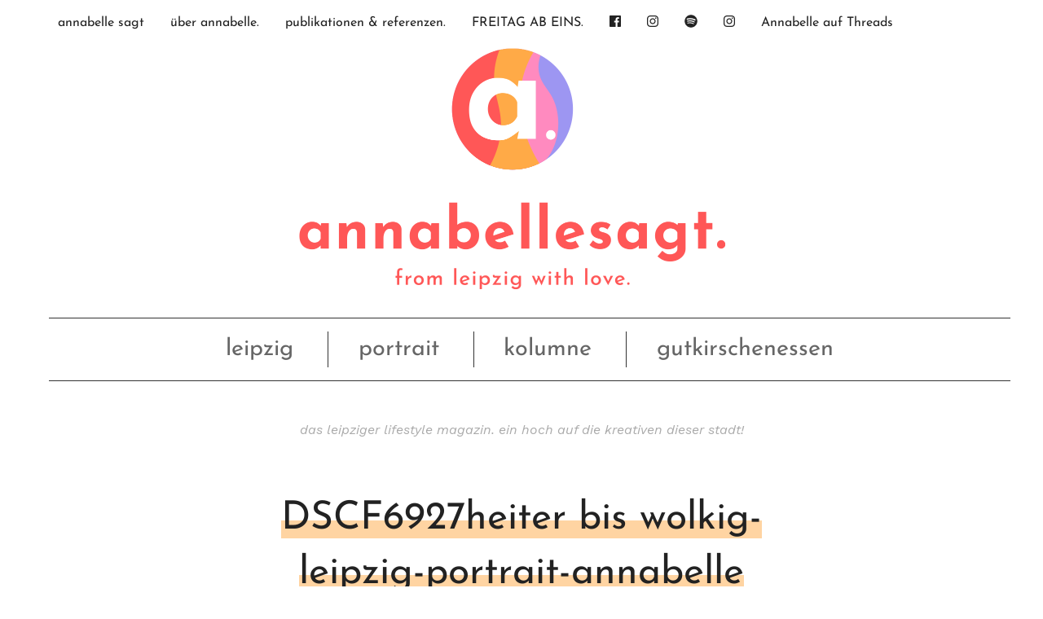

--- FILE ---
content_type: text/html; charset=UTF-8
request_url: https://annabelle-sagt.de/but-i-can-see-us-lost-in-the-memory-august-slipped-away-into-a-moment-in-time/dscf6927heiter-bis-wolkig-leipzig-portrait-annabelle-sagt-cafe-kulturgarten/
body_size: 17263
content:
<!DOCTYPE html>
<!--[if IE 9]><html class="lt-ie10 no-js" lang="en" > <![endif]-->
    <html class="no-js" lang="de" >
    <head>
        <meta charset="utf-8">
        <meta http-equiv="X-UA-Compatible" content="IE=edge">
        <link rel="profile" href="https://gmpg.org/xfn/11" />
        <meta name="viewport" content="width=device-width">

        <title>DSCF6927heiter bis wolkig-leipzig-portrait-annabelle sagt-café-kulturgarten - annabelle sagt</title>
        <meta name='robots' content='index, follow, max-image-preview:large, max-snippet:-1, max-video-preview:-1' />

	<!-- This site is optimized with the Yoast SEO plugin v26.7 - https://yoast.com/wordpress/plugins/seo/ -->
	<title>DSCF6927heiter bis wolkig-leipzig-portrait-annabelle sagt-café-kulturgarten - annabelle sagt</title>
	<link rel="canonical" href="https://annabelle-sagt.de/but-i-can-see-us-lost-in-the-memory-august-slipped-away-into-a-moment-in-time/dscf6927heiter-bis-wolkig-leipzig-portrait-annabelle-sagt-cafe-kulturgarten/" />
	<meta property="og:locale" content="de_DE" />
	<meta property="og:type" content="article" />
	<meta property="og:title" content="DSCF6927heiter bis wolkig-leipzig-portrait-annabelle sagt-café-kulturgarten - annabelle sagt" />
	<meta property="og:url" content="https://annabelle-sagt.de/but-i-can-see-us-lost-in-the-memory-august-slipped-away-into-a-moment-in-time/dscf6927heiter-bis-wolkig-leipzig-portrait-annabelle-sagt-cafe-kulturgarten/" />
	<meta property="og:site_name" content="annabelle sagt" />
	<meta property="og:image" content="https://annabelle-sagt.de/but-i-can-see-us-lost-in-the-memory-august-slipped-away-into-a-moment-in-time/dscf6927heiter-bis-wolkig-leipzig-portrait-annabelle-sagt-cafe-kulturgarten" />
	<meta property="og:image:width" content="1707" />
	<meta property="og:image:height" content="2560" />
	<meta property="og:image:type" content="image/jpeg" />
	<meta name="twitter:card" content="summary_large_image" />
	<script type="application/ld+json" class="yoast-schema-graph">{"@context":"https://schema.org","@graph":[{"@type":"WebPage","@id":"https://annabelle-sagt.de/but-i-can-see-us-lost-in-the-memory-august-slipped-away-into-a-moment-in-time/dscf6927heiter-bis-wolkig-leipzig-portrait-annabelle-sagt-cafe-kulturgarten/","url":"https://annabelle-sagt.de/but-i-can-see-us-lost-in-the-memory-august-slipped-away-into-a-moment-in-time/dscf6927heiter-bis-wolkig-leipzig-portrait-annabelle-sagt-cafe-kulturgarten/","name":"DSCF6927heiter bis wolkig-leipzig-portrait-annabelle sagt-café-kulturgarten - annabelle sagt","isPartOf":{"@id":"https://annabelle-sagt.de/#website"},"primaryImageOfPage":{"@id":"https://annabelle-sagt.de/but-i-can-see-us-lost-in-the-memory-august-slipped-away-into-a-moment-in-time/dscf6927heiter-bis-wolkig-leipzig-portrait-annabelle-sagt-cafe-kulturgarten/#primaryimage"},"image":{"@id":"https://annabelle-sagt.de/but-i-can-see-us-lost-in-the-memory-august-slipped-away-into-a-moment-in-time/dscf6927heiter-bis-wolkig-leipzig-portrait-annabelle-sagt-cafe-kulturgarten/#primaryimage"},"thumbnailUrl":"https://annabelle-sagt.de/wordpress/wp-content/uploads/2022/08/DSCF6927heiter-bis-wolkig-leipzig-portrait-annabelle-sagt-café-kulturgarten-scaled.jpg","datePublished":"2022-08-27T19:12:07+00:00","breadcrumb":{"@id":"https://annabelle-sagt.de/but-i-can-see-us-lost-in-the-memory-august-slipped-away-into-a-moment-in-time/dscf6927heiter-bis-wolkig-leipzig-portrait-annabelle-sagt-cafe-kulturgarten/#breadcrumb"},"inLanguage":"de","potentialAction":[{"@type":"ReadAction","target":["https://annabelle-sagt.de/but-i-can-see-us-lost-in-the-memory-august-slipped-away-into-a-moment-in-time/dscf6927heiter-bis-wolkig-leipzig-portrait-annabelle-sagt-cafe-kulturgarten/"]}]},{"@type":"ImageObject","inLanguage":"de","@id":"https://annabelle-sagt.de/but-i-can-see-us-lost-in-the-memory-august-slipped-away-into-a-moment-in-time/dscf6927heiter-bis-wolkig-leipzig-portrait-annabelle-sagt-cafe-kulturgarten/#primaryimage","url":"https://annabelle-sagt.de/wordpress/wp-content/uploads/2022/08/DSCF6927heiter-bis-wolkig-leipzig-portrait-annabelle-sagt-café-kulturgarten-scaled.jpg","contentUrl":"https://annabelle-sagt.de/wordpress/wp-content/uploads/2022/08/DSCF6927heiter-bis-wolkig-leipzig-portrait-annabelle-sagt-café-kulturgarten-scaled.jpg","width":1707,"height":2560},{"@type":"BreadcrumbList","@id":"https://annabelle-sagt.de/but-i-can-see-us-lost-in-the-memory-august-slipped-away-into-a-moment-in-time/dscf6927heiter-bis-wolkig-leipzig-portrait-annabelle-sagt-cafe-kulturgarten/#breadcrumb","itemListElement":[{"@type":"ListItem","position":1,"name":"Startseite","item":"https://annabelle-sagt.de/"},{"@type":"ListItem","position":2,"name":"but i can see us lost in the memory. august slipped away into a moment in time.","item":"https://annabelle-sagt.de/but-i-can-see-us-lost-in-the-memory-august-slipped-away-into-a-moment-in-time/"},{"@type":"ListItem","position":3,"name":"DSCF6927heiter bis wolkig-leipzig-portrait-annabelle sagt-café-kulturgarten"}]},{"@type":"WebSite","@id":"https://annabelle-sagt.de/#website","url":"https://annabelle-sagt.de/","name":"annabelle sagt","description":"das leipziger lifestyle magazin. ein hoch auf die kreativen dieser stadt!","potentialAction":[{"@type":"SearchAction","target":{"@type":"EntryPoint","urlTemplate":"https://annabelle-sagt.de/?s={search_term_string}"},"query-input":{"@type":"PropertyValueSpecification","valueRequired":true,"valueName":"search_term_string"}}],"inLanguage":"de"}]}</script>
	<!-- / Yoast SEO plugin. -->


<link rel="alternate" type="application/rss+xml" title="annabelle sagt &raquo; DSCF6927heiter bis wolkig-leipzig-portrait-annabelle sagt-café-kulturgarten-Kommentar-Feed" href="https://annabelle-sagt.de/but-i-can-see-us-lost-in-the-memory-august-slipped-away-into-a-moment-in-time/dscf6927heiter-bis-wolkig-leipzig-portrait-annabelle-sagt-cafe-kulturgarten/feed/" />
<link rel="alternate" title="oEmbed (JSON)" type="application/json+oembed" href="https://annabelle-sagt.de/wp-json/oembed/1.0/embed?url=https%3A%2F%2Fannabelle-sagt.de%2Fbut-i-can-see-us-lost-in-the-memory-august-slipped-away-into-a-moment-in-time%2Fdscf6927heiter-bis-wolkig-leipzig-portrait-annabelle-sagt-cafe-kulturgarten%2F" />
<link rel="alternate" title="oEmbed (XML)" type="text/xml+oembed" href="https://annabelle-sagt.de/wp-json/oembed/1.0/embed?url=https%3A%2F%2Fannabelle-sagt.de%2Fbut-i-can-see-us-lost-in-the-memory-august-slipped-away-into-a-moment-in-time%2Fdscf6927heiter-bis-wolkig-leipzig-portrait-annabelle-sagt-cafe-kulturgarten%2F&#038;format=xml" />
<style id='wp-img-auto-sizes-contain-inline-css' type='text/css'>
img:is([sizes=auto i],[sizes^="auto," i]){contain-intrinsic-size:3000px 1500px}
/*# sourceURL=wp-img-auto-sizes-contain-inline-css */
</style>
<link rel='stylesheet' id='ohfuchs-dsgvo-css-css' href='https://annabelle-sagt.de/wordpress/wp-content/plugins/ohfuchs-plugin-tools/core/modules/dsgvo/assets/dist/dsgvo.min.css?ver=6.9' type='text/css' media='all' />
<style id='wp-block-library-inline-css' type='text/css'>
:root{--wp-block-synced-color:#7a00df;--wp-block-synced-color--rgb:122,0,223;--wp-bound-block-color:var(--wp-block-synced-color);--wp-editor-canvas-background:#ddd;--wp-admin-theme-color:#007cba;--wp-admin-theme-color--rgb:0,124,186;--wp-admin-theme-color-darker-10:#006ba1;--wp-admin-theme-color-darker-10--rgb:0,107,160.5;--wp-admin-theme-color-darker-20:#005a87;--wp-admin-theme-color-darker-20--rgb:0,90,135;--wp-admin-border-width-focus:2px}@media (min-resolution:192dpi){:root{--wp-admin-border-width-focus:1.5px}}.wp-element-button{cursor:pointer}:root .has-very-light-gray-background-color{background-color:#eee}:root .has-very-dark-gray-background-color{background-color:#313131}:root .has-very-light-gray-color{color:#eee}:root .has-very-dark-gray-color{color:#313131}:root .has-vivid-green-cyan-to-vivid-cyan-blue-gradient-background{background:linear-gradient(135deg,#00d084,#0693e3)}:root .has-purple-crush-gradient-background{background:linear-gradient(135deg,#34e2e4,#4721fb 50%,#ab1dfe)}:root .has-hazy-dawn-gradient-background{background:linear-gradient(135deg,#faaca8,#dad0ec)}:root .has-subdued-olive-gradient-background{background:linear-gradient(135deg,#fafae1,#67a671)}:root .has-atomic-cream-gradient-background{background:linear-gradient(135deg,#fdd79a,#004a59)}:root .has-nightshade-gradient-background{background:linear-gradient(135deg,#330968,#31cdcf)}:root .has-midnight-gradient-background{background:linear-gradient(135deg,#020381,#2874fc)}:root{--wp--preset--font-size--normal:16px;--wp--preset--font-size--huge:42px}.has-regular-font-size{font-size:1em}.has-larger-font-size{font-size:2.625em}.has-normal-font-size{font-size:var(--wp--preset--font-size--normal)}.has-huge-font-size{font-size:var(--wp--preset--font-size--huge)}.has-text-align-center{text-align:center}.has-text-align-left{text-align:left}.has-text-align-right{text-align:right}.has-fit-text{white-space:nowrap!important}#end-resizable-editor-section{display:none}.aligncenter{clear:both}.items-justified-left{justify-content:flex-start}.items-justified-center{justify-content:center}.items-justified-right{justify-content:flex-end}.items-justified-space-between{justify-content:space-between}.screen-reader-text{border:0;clip-path:inset(50%);height:1px;margin:-1px;overflow:hidden;padding:0;position:absolute;width:1px;word-wrap:normal!important}.screen-reader-text:focus{background-color:#ddd;clip-path:none;color:#444;display:block;font-size:1em;height:auto;left:5px;line-height:normal;padding:15px 23px 14px;text-decoration:none;top:5px;width:auto;z-index:100000}html :where(.has-border-color){border-style:solid}html :where([style*=border-top-color]){border-top-style:solid}html :where([style*=border-right-color]){border-right-style:solid}html :where([style*=border-bottom-color]){border-bottom-style:solid}html :where([style*=border-left-color]){border-left-style:solid}html :where([style*=border-width]){border-style:solid}html :where([style*=border-top-width]){border-top-style:solid}html :where([style*=border-right-width]){border-right-style:solid}html :where([style*=border-bottom-width]){border-bottom-style:solid}html :where([style*=border-left-width]){border-left-style:solid}html :where(img[class*=wp-image-]){height:auto;max-width:100%}:where(figure){margin:0 0 1em}html :where(.is-position-sticky){--wp-admin--admin-bar--position-offset:var(--wp-admin--admin-bar--height,0px)}@media screen and (max-width:600px){html :where(.is-position-sticky){--wp-admin--admin-bar--position-offset:0px}}

/*# sourceURL=wp-block-library-inline-css */
</style><style id='global-styles-inline-css' type='text/css'>
:root{--wp--preset--aspect-ratio--square: 1;--wp--preset--aspect-ratio--4-3: 4/3;--wp--preset--aspect-ratio--3-4: 3/4;--wp--preset--aspect-ratio--3-2: 3/2;--wp--preset--aspect-ratio--2-3: 2/3;--wp--preset--aspect-ratio--16-9: 16/9;--wp--preset--aspect-ratio--9-16: 9/16;--wp--preset--color--black: #000000;--wp--preset--color--cyan-bluish-gray: #abb8c3;--wp--preset--color--white: #ffffff;--wp--preset--color--pale-pink: #f78da7;--wp--preset--color--vivid-red: #cf2e2e;--wp--preset--color--luminous-vivid-orange: #ff6900;--wp--preset--color--luminous-vivid-amber: #fcb900;--wp--preset--color--light-green-cyan: #7bdcb5;--wp--preset--color--vivid-green-cyan: #00d084;--wp--preset--color--pale-cyan-blue: #8ed1fc;--wp--preset--color--vivid-cyan-blue: #0693e3;--wp--preset--color--vivid-purple: #9b51e0;--wp--preset--gradient--vivid-cyan-blue-to-vivid-purple: linear-gradient(135deg,rgb(6,147,227) 0%,rgb(155,81,224) 100%);--wp--preset--gradient--light-green-cyan-to-vivid-green-cyan: linear-gradient(135deg,rgb(122,220,180) 0%,rgb(0,208,130) 100%);--wp--preset--gradient--luminous-vivid-amber-to-luminous-vivid-orange: linear-gradient(135deg,rgb(252,185,0) 0%,rgb(255,105,0) 100%);--wp--preset--gradient--luminous-vivid-orange-to-vivid-red: linear-gradient(135deg,rgb(255,105,0) 0%,rgb(207,46,46) 100%);--wp--preset--gradient--very-light-gray-to-cyan-bluish-gray: linear-gradient(135deg,rgb(238,238,238) 0%,rgb(169,184,195) 100%);--wp--preset--gradient--cool-to-warm-spectrum: linear-gradient(135deg,rgb(74,234,220) 0%,rgb(151,120,209) 20%,rgb(207,42,186) 40%,rgb(238,44,130) 60%,rgb(251,105,98) 80%,rgb(254,248,76) 100%);--wp--preset--gradient--blush-light-purple: linear-gradient(135deg,rgb(255,206,236) 0%,rgb(152,150,240) 100%);--wp--preset--gradient--blush-bordeaux: linear-gradient(135deg,rgb(254,205,165) 0%,rgb(254,45,45) 50%,rgb(107,0,62) 100%);--wp--preset--gradient--luminous-dusk: linear-gradient(135deg,rgb(255,203,112) 0%,rgb(199,81,192) 50%,rgb(65,88,208) 100%);--wp--preset--gradient--pale-ocean: linear-gradient(135deg,rgb(255,245,203) 0%,rgb(182,227,212) 50%,rgb(51,167,181) 100%);--wp--preset--gradient--electric-grass: linear-gradient(135deg,rgb(202,248,128) 0%,rgb(113,206,126) 100%);--wp--preset--gradient--midnight: linear-gradient(135deg,rgb(2,3,129) 0%,rgb(40,116,252) 100%);--wp--preset--font-size--small: 13px;--wp--preset--font-size--medium: 20px;--wp--preset--font-size--large: 36px;--wp--preset--font-size--x-large: 42px;--wp--preset--spacing--20: 0.44rem;--wp--preset--spacing--30: 0.67rem;--wp--preset--spacing--40: 1rem;--wp--preset--spacing--50: 1.5rem;--wp--preset--spacing--60: 2.25rem;--wp--preset--spacing--70: 3.38rem;--wp--preset--spacing--80: 5.06rem;--wp--preset--shadow--natural: 6px 6px 9px rgba(0, 0, 0, 0.2);--wp--preset--shadow--deep: 12px 12px 50px rgba(0, 0, 0, 0.4);--wp--preset--shadow--sharp: 6px 6px 0px rgba(0, 0, 0, 0.2);--wp--preset--shadow--outlined: 6px 6px 0px -3px rgb(255, 255, 255), 6px 6px rgb(0, 0, 0);--wp--preset--shadow--crisp: 6px 6px 0px rgb(0, 0, 0);}:where(.is-layout-flex){gap: 0.5em;}:where(.is-layout-grid){gap: 0.5em;}body .is-layout-flex{display: flex;}.is-layout-flex{flex-wrap: wrap;align-items: center;}.is-layout-flex > :is(*, div){margin: 0;}body .is-layout-grid{display: grid;}.is-layout-grid > :is(*, div){margin: 0;}:where(.wp-block-columns.is-layout-flex){gap: 2em;}:where(.wp-block-columns.is-layout-grid){gap: 2em;}:where(.wp-block-post-template.is-layout-flex){gap: 1.25em;}:where(.wp-block-post-template.is-layout-grid){gap: 1.25em;}.has-black-color{color: var(--wp--preset--color--black) !important;}.has-cyan-bluish-gray-color{color: var(--wp--preset--color--cyan-bluish-gray) !important;}.has-white-color{color: var(--wp--preset--color--white) !important;}.has-pale-pink-color{color: var(--wp--preset--color--pale-pink) !important;}.has-vivid-red-color{color: var(--wp--preset--color--vivid-red) !important;}.has-luminous-vivid-orange-color{color: var(--wp--preset--color--luminous-vivid-orange) !important;}.has-luminous-vivid-amber-color{color: var(--wp--preset--color--luminous-vivid-amber) !important;}.has-light-green-cyan-color{color: var(--wp--preset--color--light-green-cyan) !important;}.has-vivid-green-cyan-color{color: var(--wp--preset--color--vivid-green-cyan) !important;}.has-pale-cyan-blue-color{color: var(--wp--preset--color--pale-cyan-blue) !important;}.has-vivid-cyan-blue-color{color: var(--wp--preset--color--vivid-cyan-blue) !important;}.has-vivid-purple-color{color: var(--wp--preset--color--vivid-purple) !important;}.has-black-background-color{background-color: var(--wp--preset--color--black) !important;}.has-cyan-bluish-gray-background-color{background-color: var(--wp--preset--color--cyan-bluish-gray) !important;}.has-white-background-color{background-color: var(--wp--preset--color--white) !important;}.has-pale-pink-background-color{background-color: var(--wp--preset--color--pale-pink) !important;}.has-vivid-red-background-color{background-color: var(--wp--preset--color--vivid-red) !important;}.has-luminous-vivid-orange-background-color{background-color: var(--wp--preset--color--luminous-vivid-orange) !important;}.has-luminous-vivid-amber-background-color{background-color: var(--wp--preset--color--luminous-vivid-amber) !important;}.has-light-green-cyan-background-color{background-color: var(--wp--preset--color--light-green-cyan) !important;}.has-vivid-green-cyan-background-color{background-color: var(--wp--preset--color--vivid-green-cyan) !important;}.has-pale-cyan-blue-background-color{background-color: var(--wp--preset--color--pale-cyan-blue) !important;}.has-vivid-cyan-blue-background-color{background-color: var(--wp--preset--color--vivid-cyan-blue) !important;}.has-vivid-purple-background-color{background-color: var(--wp--preset--color--vivid-purple) !important;}.has-black-border-color{border-color: var(--wp--preset--color--black) !important;}.has-cyan-bluish-gray-border-color{border-color: var(--wp--preset--color--cyan-bluish-gray) !important;}.has-white-border-color{border-color: var(--wp--preset--color--white) !important;}.has-pale-pink-border-color{border-color: var(--wp--preset--color--pale-pink) !important;}.has-vivid-red-border-color{border-color: var(--wp--preset--color--vivid-red) !important;}.has-luminous-vivid-orange-border-color{border-color: var(--wp--preset--color--luminous-vivid-orange) !important;}.has-luminous-vivid-amber-border-color{border-color: var(--wp--preset--color--luminous-vivid-amber) !important;}.has-light-green-cyan-border-color{border-color: var(--wp--preset--color--light-green-cyan) !important;}.has-vivid-green-cyan-border-color{border-color: var(--wp--preset--color--vivid-green-cyan) !important;}.has-pale-cyan-blue-border-color{border-color: var(--wp--preset--color--pale-cyan-blue) !important;}.has-vivid-cyan-blue-border-color{border-color: var(--wp--preset--color--vivid-cyan-blue) !important;}.has-vivid-purple-border-color{border-color: var(--wp--preset--color--vivid-purple) !important;}.has-vivid-cyan-blue-to-vivid-purple-gradient-background{background: var(--wp--preset--gradient--vivid-cyan-blue-to-vivid-purple) !important;}.has-light-green-cyan-to-vivid-green-cyan-gradient-background{background: var(--wp--preset--gradient--light-green-cyan-to-vivid-green-cyan) !important;}.has-luminous-vivid-amber-to-luminous-vivid-orange-gradient-background{background: var(--wp--preset--gradient--luminous-vivid-amber-to-luminous-vivid-orange) !important;}.has-luminous-vivid-orange-to-vivid-red-gradient-background{background: var(--wp--preset--gradient--luminous-vivid-orange-to-vivid-red) !important;}.has-very-light-gray-to-cyan-bluish-gray-gradient-background{background: var(--wp--preset--gradient--very-light-gray-to-cyan-bluish-gray) !important;}.has-cool-to-warm-spectrum-gradient-background{background: var(--wp--preset--gradient--cool-to-warm-spectrum) !important;}.has-blush-light-purple-gradient-background{background: var(--wp--preset--gradient--blush-light-purple) !important;}.has-blush-bordeaux-gradient-background{background: var(--wp--preset--gradient--blush-bordeaux) !important;}.has-luminous-dusk-gradient-background{background: var(--wp--preset--gradient--luminous-dusk) !important;}.has-pale-ocean-gradient-background{background: var(--wp--preset--gradient--pale-ocean) !important;}.has-electric-grass-gradient-background{background: var(--wp--preset--gradient--electric-grass) !important;}.has-midnight-gradient-background{background: var(--wp--preset--gradient--midnight) !important;}.has-small-font-size{font-size: var(--wp--preset--font-size--small) !important;}.has-medium-font-size{font-size: var(--wp--preset--font-size--medium) !important;}.has-large-font-size{font-size: var(--wp--preset--font-size--large) !important;}.has-x-large-font-size{font-size: var(--wp--preset--font-size--x-large) !important;}
/*# sourceURL=global-styles-inline-css */
</style>

<style id='classic-theme-styles-inline-css' type='text/css'>
/*! This file is auto-generated */
.wp-block-button__link{color:#fff;background-color:#32373c;border-radius:9999px;box-shadow:none;text-decoration:none;padding:calc(.667em + 2px) calc(1.333em + 2px);font-size:1.125em}.wp-block-file__button{background:#32373c;color:#fff;text-decoration:none}
/*# sourceURL=/wp-includes/css/classic-themes.min.css */
</style>
<link rel='stylesheet' id='ohfuchs-live-css-css' href='https://annabelle-sagt.de/wordpress/wp-content/themes/ohfuchs-annabelle-sagt/assets/dist/live.min.css?v=0.0.98&#038;ver=6.9' type='text/css' media='all' />
<link rel='stylesheet' id='owl-css-css' href='https://annabelle-sagt.de/wordpress/wp-content/plugins/ohfuchs-plugin-tools/core/modules/owl-carousel/assets/dist/owl.css?ver=6.9' type='text/css' media='all' />
<link rel='stylesheet' id='borlabs-cookie-custom-css' href='https://annabelle-sagt.de/wordpress/wp-content/cache/borlabs-cookie/1/borlabs-cookie-1-de.css?ver=3.3.23-35' type='text/css' media='all' />
<script type="text/javascript" src="https://annabelle-sagt.de/wordpress/wp-includes/js/jquery/jquery.min.js?ver=3.7.1" id="jquery-core-js"></script>
<script type="text/javascript" src="https://annabelle-sagt.de/wordpress/wp-includes/js/jquery/jquery-migrate.min.js?ver=3.4.1" id="jquery-migrate-js"></script>
<script type="text/javascript" src="https://annabelle-sagt.de/wordpress/wp-content/plugins/ohfuchs-plugin-tools/resources/js.cookie.min.js" id="js-cookie-js"></script>
<script type="text/javascript" src="https://annabelle-sagt.de/wordpress/wp-content/plugins/ohfuchs-plugin-tools/core/modules/dsgvo/assets/dist/dsgvo.min.js" id="ohfuchs-dsgvo-js"></script>
<script type="text/javascript" id="ohfuchs-live-js-js-extra">
/* <![CDATA[ */
var ohfuchs = {"async":"https://annabelle-sagt.de/wordpress/wp-content/themes/ohfuchs-annabelle-sagt/assets/dist/async.min.js?v=0.0.98","template_directory":"https://annabelle-sagt.de/wordpress/wp-content/themes/ohfuchs-annabelle-sagt/","nonce":"5de5bb27ab","ajaxurl":"https://annabelle-sagt.de/wordpress/wp-admin/admin-ajax.php","bloginfo":{"url":"https://annabelle-sagt.de"},"cond":{"is_single":true,"is_page":false,"is_singular":true,"is_home":false,"is_category":false,"is_archive":false,"is_search":false},"permalink":"https://annabelle-sagt.de/but-i-can-see-us-lost-in-the-memory-august-slipped-away-into-a-moment-in-time/dscf6927heiter-bis-wolkig-leipzig-portrait-annabelle-sagt-cafe-kulturgarten/","instagram_footer_followme":"say hi to @annabellesagt"};
//# sourceURL=ohfuchs-live-js-js-extra
/* ]]> */
</script>
<script type="text/javascript" src="https://annabelle-sagt.de/wordpress/wp-content/themes/ohfuchs-annabelle-sagt/assets/dist/live.min.js?v=0.0.98" id="ohfuchs-live-js-js"></script>
<script data-no-optimize="1" data-no-minify="1" data-cfasync="false" type="text/javascript" src="https://annabelle-sagt.de/wordpress/wp-content/cache/borlabs-cookie/1/borlabs-cookie-config-de.json.js?ver=3.3.23-41" id="borlabs-cookie-config-js"></script>
<script data-no-optimize="1" data-no-minify="1" data-cfasync="false" type="text/javascript" src="https://annabelle-sagt.de/wordpress/wp-content/plugins/borlabs-cookie/assets/javascript/borlabs-cookie-prioritize.min.js?ver=3.3.23" id="borlabs-cookie-prioritize-js"></script>
<link rel="https://api.w.org/" href="https://annabelle-sagt.de/wp-json/" /><link rel="alternate" title="JSON" type="application/json" href="https://annabelle-sagt.de/wp-json/wp/v2/media/26281" /><link rel="EditURI" type="application/rsd+xml" title="RSD" href="https://annabelle-sagt.de/wordpress/xmlrpc.php?rsd" />
<meta name="generator" content="WordPress 6.9" />
<link rel='shortlink' href='https://annabelle-sagt.de/?p=26281' />
<script type="text/javascript">document.getElementsByTagName('html')[0].className += " js ";</script><style type="text/css"> html:not(.js) .js-required, html.js .noscript { display: none; }</style><style>#sbi_images .sbi_photo > img { width:100%; }</style><script data-borlabs-cookie-script-blocker-ignore>
if ('0' === '1' && ('0' === '1' || '1' === '1')) {
    window['gtag_enable_tcf_support'] = true;
}
window.dataLayer = window.dataLayer || [];
if (typeof gtag !== 'function') {
    function gtag() {
        dataLayer.push(arguments);
    }
}
gtag('set', 'developer_id.dYjRjMm', true);
if ('0' === '1' || '1' === '1') {
    if (window.BorlabsCookieGoogleConsentModeDefaultSet !== true) {
        let getCookieValue = function (name) {
            return document.cookie.match('(^|;)\\s*' + name + '\\s*=\\s*([^;]+)')?.pop() || '';
        };
        let cookieValue = getCookieValue('borlabs-cookie-gcs');
        let consentsFromCookie = {};
        if (cookieValue !== '') {
            consentsFromCookie = JSON.parse(decodeURIComponent(cookieValue));
        }
        let defaultValues = {
            'ad_storage': 'denied',
            'ad_user_data': 'denied',
            'ad_personalization': 'denied',
            'analytics_storage': 'denied',
            'functionality_storage': 'denied',
            'personalization_storage': 'denied',
            'security_storage': 'denied',
            'wait_for_update': 500,
        };
        gtag('consent', 'default', { ...defaultValues, ...consentsFromCookie });
    }
    window.BorlabsCookieGoogleConsentModeDefaultSet = true;
    let borlabsCookieConsentChangeHandler = function () {
        window.dataLayer = window.dataLayer || [];
        if (typeof gtag !== 'function') { function gtag(){dataLayer.push(arguments);} }

        let getCookieValue = function (name) {
            return document.cookie.match('(^|;)\\s*' + name + '\\s*=\\s*([^;]+)')?.pop() || '';
        };
        let cookieValue = getCookieValue('borlabs-cookie-gcs');
        let consentsFromCookie = {};
        if (cookieValue !== '') {
            consentsFromCookie = JSON.parse(decodeURIComponent(cookieValue));
        }

        consentsFromCookie.analytics_storage = BorlabsCookie.Consents.hasConsent('google-analytics') ? 'granted' : 'denied';

        BorlabsCookie.CookieLibrary.setCookie(
            'borlabs-cookie-gcs',
            JSON.stringify(consentsFromCookie),
            BorlabsCookie.Settings.automaticCookieDomainAndPath.value ? '' : BorlabsCookie.Settings.cookieDomain.value,
            BorlabsCookie.Settings.cookiePath.value,
            BorlabsCookie.Cookie.getPluginCookie().expires,
            BorlabsCookie.Settings.cookieSecure.value,
            BorlabsCookie.Settings.cookieSameSite.value
        );
    }
    document.addEventListener('borlabs-cookie-consent-saved', borlabsCookieConsentChangeHandler);
    document.addEventListener('borlabs-cookie-handle-unblock', borlabsCookieConsentChangeHandler);
}
if ('0' === '1') {
    gtag("js", new Date());
    gtag("config", "UA-61432422-1", {"anonymize_ip": true});

    (function (w, d, s, i) {
        var f = d.getElementsByTagName(s)[0],
            j = d.createElement(s);
        j.async = true;
        j.src =
            "https://www.googletagmanager.com/gtag/js?id=" + i;
        f.parentNode.insertBefore(j, f);
    })(window, document, "script", "UA-61432422-1");
}
</script><link rel="icon" href="https://annabelle-sagt.de/wordpress/wp-content/uploads/2021/09/cropped-favicon-32x32.png" sizes="32x32" />
<link rel="icon" href="https://annabelle-sagt.de/wordpress/wp-content/uploads/2021/09/cropped-favicon-192x192.png" sizes="192x192" />
<link rel="apple-touch-icon" href="https://annabelle-sagt.de/wordpress/wp-content/uploads/2021/09/cropped-favicon-180x180.png" />
<meta name="msapplication-TileImage" content="https://annabelle-sagt.de/wordpress/wp-content/uploads/2021/09/cropped-favicon-270x270.png" />
		<style type="text/css" id="wp-custom-css">
			.owl-item h3 { display:none!important;}		</style>
		    </head>
    <body data-rsssl=1 class="attachment wp-singular attachment-template-default single single-attachment postid-26281 attachmentid-26281 attachment-jpeg wp-theme-ohfuchs-annabelle-sagt orange">
        <div id="sb-site">

<div class="primary-navigation fixedbar fb-top ">
	<div class="row wrapper">
    <div class="column">
  		<nav class="left show-for-large">
  			<ul id="menu-menue-oben" class="menu native-hover"><li id="menu-item-6680" class="menu-item menu-item-type-custom menu-item-object-custom menu-item-6680"><a href="/">annabelle sagt</a></li>
<li id="menu-item-6681" class="menu-item menu-item-type-post_type menu-item-object-page menu-item-6681"><a href="https://annabelle-sagt.de/ueberannabelle/">über annabelle.</a></li>
<li id="menu-item-9276" class="menu-item menu-item-type-post_type menu-item-object-page menu-item-9276"><a href="https://annabelle-sagt.de/publikationen-referenzen/">publikationen &#038; referenzen.</a></li>
<li id="menu-item-25738" class="menu-item menu-item-type-post_type menu-item-object-page menu-item-25738"><a href="https://annabelle-sagt.de/freitag-ab-eins-magazin-fuer-die-leipziger-lebensart/">FREITAG AB EINS.</a></li>
</ul>  		</nav>
	    <nav role="navigation" class="right  show-for-large ">
	        <ul id="menu-icons" class="menu native-hover menu-iconic"><li id="menu-item-6693" class="menu-item menu-item-type-custom menu-item-object-custom menu-item-6693"><a href="https://www.facebook.com/annabellesagt"><i class="fab fa-facebook"></i></a></li>
<li id="menu-item-6694" class="menu-item menu-item-type-custom menu-item-object-custom menu-item-6694"><a href="https://instagram.com/annabellesagt"><i class="fab fa-instagram"></i></a></li>
<li id="menu-item-6695" class="menu-item menu-item-type-custom menu-item-object-custom menu-item-6695"><a href="https://open.spotify.com/playlist/1U9nfbssZibdoY4Lihl8T5?si=6c087112f0c44eb5"><i class="fab fa-spotify" aria-hidden="true"></i></a></li>
<li id="menu-item-12783" class="menu-item menu-item-type-custom menu-item-object-custom menu-item-12783"><a href="https://www.threads.net/@annabellesagt?xmt=AQGzvyIfDiu0Zkph_x9bizpmMNqDTmnRPQJA-gMTMYT9UxY"><i class="fab fa-instagram"></i> <a href="https://www.threads.net/@annabellesagt" target="_blank" rel="noopener noreferrer">Annabelle auf Threads</a></a></li>
</ul>	    </nav>
    </div>

		<span id="lines-button" class="mn-toggle right hide-for-large"  role="button" aria-label="Toggle Navigation">
				<span class="lines"></span>
		</span>
	</div>
</div>

<div id="navigation">
    <nav id="mobile-navigation">
        <div class="wrapper">
            <ul id="menu-mobiles-menue" class="menu"><li id="menu-item-6697" class="menu-item menu-item-type-taxonomy menu-item-object-category menu-item-6697"><a href="https://annabelle-sagt.de/category/leipzig/">leipzig.</a></li>
<li id="menu-item-6705" class="menu-item menu-item-type-taxonomy menu-item-object-category menu-item-6705"><a href="https://annabelle-sagt.de/category/portrait/">portrait.</a></li>
<li id="menu-item-9222" class="menu-item menu-item-type-taxonomy menu-item-object-category menu-item-9222"><a href="https://annabelle-sagt.de/category/party/">party.</a></li>
<li id="menu-item-10586" class="menu-item menu-item-type-post_type menu-item-object-page menu-item-10586"><a href="https://annabelle-sagt.de/ueberannabelle/">über annabelle.</a></li>
<li id="menu-item-11841" class="menu-item menu-item-type-post_type menu-item-object-page menu-item-11841"><a href="https://annabelle-sagt.de/publikationen-referenzen/">leistungen + media.</a></li>
<li id="menu-item-19745" class="menu-item menu-item-type-post_type menu-item-object-page menu-item-19745"><a href="https://annabelle-sagt.de/portfolio/">portfolio.</a></li>
<li id="menu-item-17951" class="menu-item menu-item-type-post_type menu-item-object-page menu-item-privacy-policy menu-item-17951"><a rel="privacy-policy" href="https://annabelle-sagt.de/datenschutz/">datenschutz.</a></li>
<li id="menu-item-10587" class="menu-item menu-item-type-post_type menu-item-object-page menu-item-10587"><a href="https://annabelle-sagt.de/impressum/">impressum.</a></li>
</ul>        </div>
    </nav>
</div>




	<header class="main-header collapse mb">

		
			<a  title="annabelle sagt"  href="https://annabelle-sagt.de"  class="responsive-image-container" ><img alt="Header_annabelle sagt"  srcset="https://annabelle-sagt.de/wordpress/wp-content/uploads/2021/09/Header_annabelle-sagt-400x95.png 400w, https://annabelle-sagt.de/wordpress/wp-content/uploads/2021/09/Header_annabelle-sagt-900x215.png 900w, https://annabelle-sagt.de/wordpress/wp-content/uploads/2021/09/Header_annabelle-sagt.png 2560w"  sizes="100vw" /><noscript><img src="https://annabelle-sagt.de/wordpress/wp-content/uploads/2021/09/Header_annabelle-sagt.png" alt="Header_annabelle sagt"></noscript></a>
		
	</header>

<section class="header-menu row ">

		<div class="menu-header-menue-container"><ul id="menu-header-menue" class="menu"><li id="menu-item-23146" class="menu-item menu-item-type-taxonomy menu-item-object-category menu-item-23146"><a href="https://annabelle-sagt.de/category/leipzig/">leipzig</a></li>
<li id="menu-item-23147" class="menu-item menu-item-type-taxonomy menu-item-object-category menu-item-23147"><a href="https://annabelle-sagt.de/category/portrait/">portrait</a></li>
<li id="menu-item-23148" class="menu-item menu-item-type-taxonomy menu-item-object-category menu-item-23148"><a href="https://annabelle-sagt.de/category/kolumne/">kolumne</a></li>
<li id="menu-item-23194" class="menu-item menu-item-type-taxonomy menu-item-object-category menu-item-23194"><a href="https://annabelle-sagt.de/category/gutkirschenessen/">gutkirschenessen</a></li>
</ul></div></section>

<div class="row bloginfo text-center">
  <div class="column small-centered small-12 medium-6">das leipziger lifestyle magazin. ein hoch auf die kreativen dieser stadt!  </div>
</div>

<div class="grid-container">

	<div class="grid-x align-center">

		<div class="cell medium-10 large-8 ">

			<main role="content">

				
					<article id="post" class="post-26281 attachment type-attachment status-inherit hentry">
  <header class="mb text-center">
    <h2 class="post-title mt"><a href="https://annabelle-sagt.de/but-i-can-see-us-lost-in-the-memory-august-slipped-away-into-a-moment-in-time/dscf6927heiter-bis-wolkig-leipzig-portrait-annabelle-sagt-cafe-kulturgarten/" rel="bookmark" title="DSCF6927heiter bis wolkig-leipzig-portrait-annabelle sagt-café-kulturgarten">DSCF6927heiter bis wolkig-leipzig-portrait-annabelle sagt-café-kulturgarten</a></h2>
      </header>
  <div class="entry" data-image-expand="80">
    <p class="attachment"><a href='https://annabelle-sagt.de/wordpress/wp-content/uploads/2022/08/DSCF6927heiter-bis-wolkig-leipzig-portrait-annabelle-sagt-café-kulturgarten-scaled.jpg'><img fetchpriority="high" decoding="async" width="267" height="400" src="https://annabelle-sagt.de/wordpress/wp-content/uploads/2022/08/DSCF6927heiter-bis-wolkig-leipzig-portrait-annabelle-sagt-café-kulturgarten-267x400.jpg" class="attachment-medium size-medium" alt="" srcset="https://annabelle-sagt.de/wordpress/wp-content/uploads/2022/08/DSCF6927heiter-bis-wolkig-leipzig-portrait-annabelle-sagt-café-kulturgarten-267x400.jpg 267w, https://annabelle-sagt.de/wordpress/wp-content/uploads/2022/08/DSCF6927heiter-bis-wolkig-leipzig-portrait-annabelle-sagt-café-kulturgarten-600x900.jpg 600w, https://annabelle-sagt.de/wordpress/wp-content/uploads/2022/08/DSCF6927heiter-bis-wolkig-leipzig-portrait-annabelle-sagt-café-kulturgarten-768x1152.jpg 768w, https://annabelle-sagt.de/wordpress/wp-content/uploads/2022/08/DSCF6927heiter-bis-wolkig-leipzig-portrait-annabelle-sagt-café-kulturgarten-96x144.jpg 96w, https://annabelle-sagt.de/wordpress/wp-content/uploads/2022/08/DSCF6927heiter-bis-wolkig-leipzig-portrait-annabelle-sagt-café-kulturgarten-320x480.jpg 320w, https://annabelle-sagt.de/wordpress/wp-content/uploads/2022/08/DSCF6927heiter-bis-wolkig-leipzig-portrait-annabelle-sagt-café-kulturgarten-640x960.jpg 640w, https://annabelle-sagt.de/wordpress/wp-content/uploads/2022/08/DSCF6927heiter-bis-wolkig-leipzig-portrait-annabelle-sagt-café-kulturgarten-1024x1536.jpg 1024w, https://annabelle-sagt.de/wordpress/wp-content/uploads/2022/08/DSCF6927heiter-bis-wolkig-leipzig-portrait-annabelle-sagt-café-kulturgarten-1280x1920.jpg 1280w, https://annabelle-sagt.de/wordpress/wp-content/uploads/2022/08/DSCF6927heiter-bis-wolkig-leipzig-portrait-annabelle-sagt-café-kulturgarten-1365x2048.jpg 1365w, https://annabelle-sagt.de/wordpress/wp-content/uploads/2022/08/DSCF6927heiter-bis-wolkig-leipzig-portrait-annabelle-sagt-café-kulturgarten-scaled.jpg 1707w" sizes="(max-width: 267px) 100vw, 267px" /></a></p>
  </div>
    <footer class="mb mt pb pt">
          <div class="single-share-buttons mb row large-row collapse" >
        <a class="menu-item facebook" href="https://www.facebook.com/share.php?u=https%3A%2F%2Fannabelle-sagt.de%2Fbut-i-can-see-us-lost-in-the-memory-august-slipped-away-into-a-moment-in-time%2Fdscf6927heiter-bis-wolkig-leipzig-portrait-annabelle-sagt-cafe-kulturgarten%2F" target="_blank" rel="nofollow">
          <i class="fab fa-fw fa-facebook"></i>
          <span class="show-for-medium">Facebook</span>
        </a>
        <a class="menu-item twitter" href="https://www.twitter.com/share?url=https%3A%2F%2Fannabelle-sagt.de%2Fbut-i-can-see-us-lost-in-the-memory-august-slipped-away-into-a-moment-in-time%2Fdscf6927heiter-bis-wolkig-leipzig-portrait-annabelle-sagt-cafe-kulturgarten%2F&text=DSCF6927heiter+bis+wolkig-leipzig-portrait-annabelle+sagt-cafe%CC%81-kulturgarten" target="_blank" rel="nofollow">
          <i class="fab fa-fw fa-twitter"></i>
          <span class="show-for-medium">Twitter</span>
        </a>
        <a class="menu-item googleplus" href="https://plus.google.com/share?url=https%3A%2F%2Fannabelle-sagt.de%2Fbut-i-can-see-us-lost-in-the-memory-august-slipped-away-into-a-moment-in-time%2Fdscf6927heiter-bis-wolkig-leipzig-portrait-annabelle-sagt-cafe-kulturgarten%2F" target="_blank" rel="nofollow">
          <i class="fab fa-fw fa-google-plus"></i>
          <span class="show-for-medium">Google+</span>
        </a>
        <a class="menu-item pinterest" href="https://www.pinterest.com/pin/find/?url=https%3A%2F%2Fannabelle-sagt.de%2Fbut-i-can-see-us-lost-in-the-memory-august-slipped-away-into-a-moment-in-time%2Fdscf6927heiter-bis-wolkig-leipzig-portrait-annabelle-sagt-cafe-kulturgarten%2F" target="_blank" rel="nofollow">
          <i class="fab fa-fw fa-pinterest"></i>
          <span class="show-for-medium">Pinterest</span>
        </a>
      </div>
            <p class="postmetadata mt">27/08/2022<p>
              <p class="filed">abgelegt unter  </p>
          </footer>
  </article>
					    	        	<div id="respond" class="comment-respond">
		<h1 class="mb text-center"></h1><p class="must-log-in">Du musst <a href="https://annabelle-sagt.de/wordpress/wp-login.php?redirect_to=https%3A%2F%2Fannabelle-sagt.de%2Fbut-i-can-see-us-lost-in-the-memory-august-slipped-away-into-a-moment-in-time%2Fdscf6927heiter-bis-wolkig-leipzig-portrait-annabelle-sagt-cafe-kulturgarten%2F">angemeldet</a> sein, um einen Kommentar abzugeben.</p>	</div><!-- #respond -->
	    
				
			</main>

		</div>

	</div>

</div>


<section id="footer-instagram" class="mt">

  <a href="https://instagram.com/annabellesagt" class="mb user" target="_blank" class="user">

    Say hi to <em>@annabellesagt</em>

  </a>

  
<div id="sb_instagram"  class="sbi sbi_mob_col_1 sbi_tab_col_2 sbi_col_2" style="padding-bottom: 4px; width: 100%;"	 data-feedid="sbi_17841400941793987#12"  data-res="auto" data-cols="2" data-colsmobile="1" data-colstablet="2" data-num="12" data-nummobile="" data-item-padding="2"	 data-shortcode-atts="{&quot;num&quot;:&quot;16&quot;}"  data-postid="26281" data-locatornonce="144f37a6b1" data-imageaspectratio="1:1" data-sbi-flags="favorLocal,gdpr">
	
	<div id="sbi_images"  style="gap: 4px;">
		<div class="sbi_item sbi_type_video sbi_new sbi_transition"
	id="sbi_18063200891641034" data-date="1768140407">
	<div class="sbi_photo_wrap">
		<a class="sbi_photo" href="https://www.instagram.com/reel/DTX4JG7DNqk/" target="_blank" rel="noopener nofollow"
			data-full-res="https://scontent-cph2-1.cdninstagram.com/v/t51.82787-15/613181470_18555737617031394_7838395940774676802_n.jpg?stp=dst-jpg_e35_tt6&#038;_nc_cat=100&#038;ccb=7-5&#038;_nc_sid=18de74&#038;efg=eyJlZmdfdGFnIjoiQ0xJUFMuYmVzdF9pbWFnZV91cmxnZW4uQzMifQ%3D%3D&#038;_nc_ohc=nKT8L4t1hncQ7kNvwFxqy-q&#038;_nc_oc=Adk8gA6XALupI_JpRaDiD-OWpD_VZjr6DwAJti_oF5Tijpx3Razec706aQnaisa-k78&#038;_nc_zt=23&#038;_nc_ht=scontent-cph2-1.cdninstagram.com&#038;edm=ANo9K5cEAAAA&#038;_nc_gid=-soc41dTpyEURi8BX-DW-w&#038;oh=00_AfqEbJV1MeAKHdc3meSA3sSiQPwgLw7eY_Bt2xbKphBAkw&#038;oe=6972BD00"
			data-img-src-set="{&quot;d&quot;:&quot;https:\/\/scontent-cph2-1.cdninstagram.com\/v\/t51.82787-15\/613181470_18555737617031394_7838395940774676802_n.jpg?stp=dst-jpg_e35_tt6&amp;_nc_cat=100&amp;ccb=7-5&amp;_nc_sid=18de74&amp;efg=eyJlZmdfdGFnIjoiQ0xJUFMuYmVzdF9pbWFnZV91cmxnZW4uQzMifQ%3D%3D&amp;_nc_ohc=nKT8L4t1hncQ7kNvwFxqy-q&amp;_nc_oc=Adk8gA6XALupI_JpRaDiD-OWpD_VZjr6DwAJti_oF5Tijpx3Razec706aQnaisa-k78&amp;_nc_zt=23&amp;_nc_ht=scontent-cph2-1.cdninstagram.com&amp;edm=ANo9K5cEAAAA&amp;_nc_gid=-soc41dTpyEURi8BX-DW-w&amp;oh=00_AfqEbJV1MeAKHdc3meSA3sSiQPwgLw7eY_Bt2xbKphBAkw&amp;oe=6972BD00&quot;,&quot;150&quot;:&quot;https:\/\/scontent-cph2-1.cdninstagram.com\/v\/t51.82787-15\/613181470_18555737617031394_7838395940774676802_n.jpg?stp=dst-jpg_e35_tt6&amp;_nc_cat=100&amp;ccb=7-5&amp;_nc_sid=18de74&amp;efg=eyJlZmdfdGFnIjoiQ0xJUFMuYmVzdF9pbWFnZV91cmxnZW4uQzMifQ%3D%3D&amp;_nc_ohc=nKT8L4t1hncQ7kNvwFxqy-q&amp;_nc_oc=Adk8gA6XALupI_JpRaDiD-OWpD_VZjr6DwAJti_oF5Tijpx3Razec706aQnaisa-k78&amp;_nc_zt=23&amp;_nc_ht=scontent-cph2-1.cdninstagram.com&amp;edm=ANo9K5cEAAAA&amp;_nc_gid=-soc41dTpyEURi8BX-DW-w&amp;oh=00_AfqEbJV1MeAKHdc3meSA3sSiQPwgLw7eY_Bt2xbKphBAkw&amp;oe=6972BD00&quot;,&quot;320&quot;:&quot;https:\/\/scontent-cph2-1.cdninstagram.com\/v\/t51.82787-15\/613181470_18555737617031394_7838395940774676802_n.jpg?stp=dst-jpg_e35_tt6&amp;_nc_cat=100&amp;ccb=7-5&amp;_nc_sid=18de74&amp;efg=eyJlZmdfdGFnIjoiQ0xJUFMuYmVzdF9pbWFnZV91cmxnZW4uQzMifQ%3D%3D&amp;_nc_ohc=nKT8L4t1hncQ7kNvwFxqy-q&amp;_nc_oc=Adk8gA6XALupI_JpRaDiD-OWpD_VZjr6DwAJti_oF5Tijpx3Razec706aQnaisa-k78&amp;_nc_zt=23&amp;_nc_ht=scontent-cph2-1.cdninstagram.com&amp;edm=ANo9K5cEAAAA&amp;_nc_gid=-soc41dTpyEURi8BX-DW-w&amp;oh=00_AfqEbJV1MeAKHdc3meSA3sSiQPwgLw7eY_Bt2xbKphBAkw&amp;oe=6972BD00&quot;,&quot;640&quot;:&quot;https:\/\/scontent-cph2-1.cdninstagram.com\/v\/t51.82787-15\/613181470_18555737617031394_7838395940774676802_n.jpg?stp=dst-jpg_e35_tt6&amp;_nc_cat=100&amp;ccb=7-5&amp;_nc_sid=18de74&amp;efg=eyJlZmdfdGFnIjoiQ0xJUFMuYmVzdF9pbWFnZV91cmxnZW4uQzMifQ%3D%3D&amp;_nc_ohc=nKT8L4t1hncQ7kNvwFxqy-q&amp;_nc_oc=Adk8gA6XALupI_JpRaDiD-OWpD_VZjr6DwAJti_oF5Tijpx3Razec706aQnaisa-k78&amp;_nc_zt=23&amp;_nc_ht=scontent-cph2-1.cdninstagram.com&amp;edm=ANo9K5cEAAAA&amp;_nc_gid=-soc41dTpyEURi8BX-DW-w&amp;oh=00_AfqEbJV1MeAKHdc3meSA3sSiQPwgLw7eY_Bt2xbKphBAkw&amp;oe=6972BD00&quot;}">
			<span class="sbi-screenreader">ich: „ich mag keinen winter.“ auch ich: ⛷️. happy </span>
						<svg style="color: rgba(255,255,255,1)" class="svg-inline--fa fa-play fa-w-14 sbi_playbtn" aria-label="Play" aria-hidden="true" data-fa-processed="" data-prefix="fa" data-icon="play" role="presentation" xmlns="http://www.w3.org/2000/svg" viewBox="0 0 448 512"><path fill="currentColor" d="M424.4 214.7L72.4 6.6C43.8-10.3 0 6.1 0 47.9V464c0 37.5 40.7 60.1 72.4 41.3l352-208c31.4-18.5 31.5-64.1 0-82.6z"></path></svg>			<img src="https://annabelle-sagt.de/wordpress/wp-content/plugins/instagram-feed/img/placeholder.png" alt="ich: „ich mag keinen winter.“ auch ich: ⛷️. happy faces everywhere! 💕❄️✨ #winterinleipzig" aria-hidden="true">
		</a>
	</div>
</div><div class="sbi_item sbi_type_video sbi_new sbi_transition"
	id="sbi_18547504066010034" data-date="1767968038">
	<div class="sbi_photo_wrap">
		<a class="sbi_photo" href="https://www.instagram.com/reel/DTSve2pDBTT/" target="_blank" rel="noopener nofollow"
			data-full-res="https://scontent-cph2-1.cdninstagram.com/v/t51.82787-15/612566685_18555397570031394_8204997636120239911_n.jpg?stp=dst-jpg_e35_tt6&#038;_nc_cat=110&#038;ccb=7-5&#038;_nc_sid=18de74&#038;efg=eyJlZmdfdGFnIjoiQ0xJUFMuYmVzdF9pbWFnZV91cmxnZW4uQzMifQ%3D%3D&#038;_nc_ohc=yEAx1IefhUgQ7kNvwGyvVgI&#038;_nc_oc=AdkPKEDRxZMzkhgYWe0ohLik7emmt8wx6NvWZXll0WZSDWxJOVYU_hKLkg6gaoX1pXA&#038;_nc_zt=23&#038;_nc_ht=scontent-cph2-1.cdninstagram.com&#038;edm=ANo9K5cEAAAA&#038;_nc_gid=-soc41dTpyEURi8BX-DW-w&#038;oh=00_AfoKSsF6PR3MksOHr4lygg3BEBakZ9S85b1HuFU7K_3iiw&#038;oe=6972AA38"
			data-img-src-set="{&quot;d&quot;:&quot;https:\/\/scontent-cph2-1.cdninstagram.com\/v\/t51.82787-15\/612566685_18555397570031394_8204997636120239911_n.jpg?stp=dst-jpg_e35_tt6&amp;_nc_cat=110&amp;ccb=7-5&amp;_nc_sid=18de74&amp;efg=eyJlZmdfdGFnIjoiQ0xJUFMuYmVzdF9pbWFnZV91cmxnZW4uQzMifQ%3D%3D&amp;_nc_ohc=yEAx1IefhUgQ7kNvwGyvVgI&amp;_nc_oc=AdkPKEDRxZMzkhgYWe0ohLik7emmt8wx6NvWZXll0WZSDWxJOVYU_hKLkg6gaoX1pXA&amp;_nc_zt=23&amp;_nc_ht=scontent-cph2-1.cdninstagram.com&amp;edm=ANo9K5cEAAAA&amp;_nc_gid=-soc41dTpyEURi8BX-DW-w&amp;oh=00_AfoKSsF6PR3MksOHr4lygg3BEBakZ9S85b1HuFU7K_3iiw&amp;oe=6972AA38&quot;,&quot;150&quot;:&quot;https:\/\/scontent-cph2-1.cdninstagram.com\/v\/t51.82787-15\/612566685_18555397570031394_8204997636120239911_n.jpg?stp=dst-jpg_e35_tt6&amp;_nc_cat=110&amp;ccb=7-5&amp;_nc_sid=18de74&amp;efg=eyJlZmdfdGFnIjoiQ0xJUFMuYmVzdF9pbWFnZV91cmxnZW4uQzMifQ%3D%3D&amp;_nc_ohc=yEAx1IefhUgQ7kNvwGyvVgI&amp;_nc_oc=AdkPKEDRxZMzkhgYWe0ohLik7emmt8wx6NvWZXll0WZSDWxJOVYU_hKLkg6gaoX1pXA&amp;_nc_zt=23&amp;_nc_ht=scontent-cph2-1.cdninstagram.com&amp;edm=ANo9K5cEAAAA&amp;_nc_gid=-soc41dTpyEURi8BX-DW-w&amp;oh=00_AfoKSsF6PR3MksOHr4lygg3BEBakZ9S85b1HuFU7K_3iiw&amp;oe=6972AA38&quot;,&quot;320&quot;:&quot;https:\/\/scontent-cph2-1.cdninstagram.com\/v\/t51.82787-15\/612566685_18555397570031394_8204997636120239911_n.jpg?stp=dst-jpg_e35_tt6&amp;_nc_cat=110&amp;ccb=7-5&amp;_nc_sid=18de74&amp;efg=eyJlZmdfdGFnIjoiQ0xJUFMuYmVzdF9pbWFnZV91cmxnZW4uQzMifQ%3D%3D&amp;_nc_ohc=yEAx1IefhUgQ7kNvwGyvVgI&amp;_nc_oc=AdkPKEDRxZMzkhgYWe0ohLik7emmt8wx6NvWZXll0WZSDWxJOVYU_hKLkg6gaoX1pXA&amp;_nc_zt=23&amp;_nc_ht=scontent-cph2-1.cdninstagram.com&amp;edm=ANo9K5cEAAAA&amp;_nc_gid=-soc41dTpyEURi8BX-DW-w&amp;oh=00_AfoKSsF6PR3MksOHr4lygg3BEBakZ9S85b1HuFU7K_3iiw&amp;oe=6972AA38&quot;,&quot;640&quot;:&quot;https:\/\/scontent-cph2-1.cdninstagram.com\/v\/t51.82787-15\/612566685_18555397570031394_8204997636120239911_n.jpg?stp=dst-jpg_e35_tt6&amp;_nc_cat=110&amp;ccb=7-5&amp;_nc_sid=18de74&amp;efg=eyJlZmdfdGFnIjoiQ0xJUFMuYmVzdF9pbWFnZV91cmxnZW4uQzMifQ%3D%3D&amp;_nc_ohc=yEAx1IefhUgQ7kNvwGyvVgI&amp;_nc_oc=AdkPKEDRxZMzkhgYWe0ohLik7emmt8wx6NvWZXll0WZSDWxJOVYU_hKLkg6gaoX1pXA&amp;_nc_zt=23&amp;_nc_ht=scontent-cph2-1.cdninstagram.com&amp;edm=ANo9K5cEAAAA&amp;_nc_gid=-soc41dTpyEURi8BX-DW-w&amp;oh=00_AfoKSsF6PR3MksOHr4lygg3BEBakZ9S85b1HuFU7K_3iiw&amp;oe=6972AA38&quot;}">
			<span class="sbi-screenreader">hey qt! #eingeschneit❄️🐣</span>
						<svg style="color: rgba(255,255,255,1)" class="svg-inline--fa fa-play fa-w-14 sbi_playbtn" aria-label="Play" aria-hidden="true" data-fa-processed="" data-prefix="fa" data-icon="play" role="presentation" xmlns="http://www.w3.org/2000/svg" viewBox="0 0 448 512"><path fill="currentColor" d="M424.4 214.7L72.4 6.6C43.8-10.3 0 6.1 0 47.9V464c0 37.5 40.7 60.1 72.4 41.3l352-208c31.4-18.5 31.5-64.1 0-82.6z"></path></svg>			<img src="https://annabelle-sagt.de/wordpress/wp-content/plugins/instagram-feed/img/placeholder.png" alt="hey qt! #eingeschneit❄️🐣" aria-hidden="true">
		</a>
	</div>
</div><div class="sbi_item sbi_type_carousel sbi_new sbi_transition"
	id="sbi_17918910636088902" data-date="1767894792">
	<div class="sbi_photo_wrap">
		<a class="sbi_photo" href="https://www.instagram.com/p/DTQj9F2DBYV/" target="_blank" rel="noopener nofollow"
			data-full-res="https://scontent-cph2-1.cdninstagram.com/v/t51.82787-15/612101081_18555265219031394_8416485570806664866_n.jpg?stp=dst-jpg_e35_tt6&#038;_nc_cat=109&#038;ccb=7-5&#038;_nc_sid=18de74&#038;efg=eyJlZmdfdGFnIjoiQ0FST1VTRUxfSVRFTS5iZXN0X2ltYWdlX3VybGdlbi5DMyJ9&#038;_nc_ohc=FpFuYqMjx-cQ7kNvwEU7ZtL&#038;_nc_oc=AdkBoDoW67iBp3YFa3Ih3_O9C7LLhPmfGgyNdqmakgm8nxBBHPDXfWvjAwQUydoywHY&#038;_nc_zt=23&#038;_nc_ht=scontent-cph2-1.cdninstagram.com&#038;edm=ANo9K5cEAAAA&#038;_nc_gid=-soc41dTpyEURi8BX-DW-w&#038;oh=00_AfroPmCofNLPbKizrpZP7qt_ancota8jin1A7LAetH4d0Q&#038;oe=6972B2C3"
			data-img-src-set="{&quot;d&quot;:&quot;https:\/\/scontent-cph2-1.cdninstagram.com\/v\/t51.82787-15\/612101081_18555265219031394_8416485570806664866_n.jpg?stp=dst-jpg_e35_tt6&amp;_nc_cat=109&amp;ccb=7-5&amp;_nc_sid=18de74&amp;efg=eyJlZmdfdGFnIjoiQ0FST1VTRUxfSVRFTS5iZXN0X2ltYWdlX3VybGdlbi5DMyJ9&amp;_nc_ohc=FpFuYqMjx-cQ7kNvwEU7ZtL&amp;_nc_oc=AdkBoDoW67iBp3YFa3Ih3_O9C7LLhPmfGgyNdqmakgm8nxBBHPDXfWvjAwQUydoywHY&amp;_nc_zt=23&amp;_nc_ht=scontent-cph2-1.cdninstagram.com&amp;edm=ANo9K5cEAAAA&amp;_nc_gid=-soc41dTpyEURi8BX-DW-w&amp;oh=00_AfroPmCofNLPbKizrpZP7qt_ancota8jin1A7LAetH4d0Q&amp;oe=6972B2C3&quot;,&quot;150&quot;:&quot;https:\/\/scontent-cph2-1.cdninstagram.com\/v\/t51.82787-15\/612101081_18555265219031394_8416485570806664866_n.jpg?stp=dst-jpg_e35_tt6&amp;_nc_cat=109&amp;ccb=7-5&amp;_nc_sid=18de74&amp;efg=eyJlZmdfdGFnIjoiQ0FST1VTRUxfSVRFTS5iZXN0X2ltYWdlX3VybGdlbi5DMyJ9&amp;_nc_ohc=FpFuYqMjx-cQ7kNvwEU7ZtL&amp;_nc_oc=AdkBoDoW67iBp3YFa3Ih3_O9C7LLhPmfGgyNdqmakgm8nxBBHPDXfWvjAwQUydoywHY&amp;_nc_zt=23&amp;_nc_ht=scontent-cph2-1.cdninstagram.com&amp;edm=ANo9K5cEAAAA&amp;_nc_gid=-soc41dTpyEURi8BX-DW-w&amp;oh=00_AfroPmCofNLPbKizrpZP7qt_ancota8jin1A7LAetH4d0Q&amp;oe=6972B2C3&quot;,&quot;320&quot;:&quot;https:\/\/scontent-cph2-1.cdninstagram.com\/v\/t51.82787-15\/612101081_18555265219031394_8416485570806664866_n.jpg?stp=dst-jpg_e35_tt6&amp;_nc_cat=109&amp;ccb=7-5&amp;_nc_sid=18de74&amp;efg=eyJlZmdfdGFnIjoiQ0FST1VTRUxfSVRFTS5iZXN0X2ltYWdlX3VybGdlbi5DMyJ9&amp;_nc_ohc=FpFuYqMjx-cQ7kNvwEU7ZtL&amp;_nc_oc=AdkBoDoW67iBp3YFa3Ih3_O9C7LLhPmfGgyNdqmakgm8nxBBHPDXfWvjAwQUydoywHY&amp;_nc_zt=23&amp;_nc_ht=scontent-cph2-1.cdninstagram.com&amp;edm=ANo9K5cEAAAA&amp;_nc_gid=-soc41dTpyEURi8BX-DW-w&amp;oh=00_AfroPmCofNLPbKizrpZP7qt_ancota8jin1A7LAetH4d0Q&amp;oe=6972B2C3&quot;,&quot;640&quot;:&quot;https:\/\/scontent-cph2-1.cdninstagram.com\/v\/t51.82787-15\/612101081_18555265219031394_8416485570806664866_n.jpg?stp=dst-jpg_e35_tt6&amp;_nc_cat=109&amp;ccb=7-5&amp;_nc_sid=18de74&amp;efg=eyJlZmdfdGFnIjoiQ0FST1VTRUxfSVRFTS5iZXN0X2ltYWdlX3VybGdlbi5DMyJ9&amp;_nc_ohc=FpFuYqMjx-cQ7kNvwEU7ZtL&amp;_nc_oc=AdkBoDoW67iBp3YFa3Ih3_O9C7LLhPmfGgyNdqmakgm8nxBBHPDXfWvjAwQUydoywHY&amp;_nc_zt=23&amp;_nc_ht=scontent-cph2-1.cdninstagram.com&amp;edm=ANo9K5cEAAAA&amp;_nc_gid=-soc41dTpyEURi8BX-DW-w&amp;oh=00_AfroPmCofNLPbKizrpZP7qt_ancota8jin1A7LAetH4d0Q&amp;oe=6972B2C3&quot;}">
			<span class="sbi-screenreader">baby, it‘s cold outside. ✨❄️🌅 #winterdays</span>
			<svg class="svg-inline--fa fa-clone fa-w-16 sbi_lightbox_carousel_icon" aria-hidden="true" aria-label="Clone" data-fa-proƒcessed="" data-prefix="far" data-icon="clone" role="img" xmlns="http://www.w3.org/2000/svg" viewBox="0 0 512 512">
                    <path fill="currentColor" d="M464 0H144c-26.51 0-48 21.49-48 48v48H48c-26.51 0-48 21.49-48 48v320c0 26.51 21.49 48 48 48h320c26.51 0 48-21.49 48-48v-48h48c26.51 0 48-21.49 48-48V48c0-26.51-21.49-48-48-48zM362 464H54a6 6 0 0 1-6-6V150a6 6 0 0 1 6-6h42v224c0 26.51 21.49 48 48 48h224v42a6 6 0 0 1-6 6zm96-96H150a6 6 0 0 1-6-6V54a6 6 0 0 1 6-6h308a6 6 0 0 1 6 6v308a6 6 0 0 1-6 6z"></path>
                </svg>						<img src="https://annabelle-sagt.de/wordpress/wp-content/plugins/instagram-feed/img/placeholder.png" alt="baby, it‘s cold outside. ✨❄️🌅 #winterdays" aria-hidden="true">
		</a>
	</div>
</div><div class="sbi_item sbi_type_video sbi_new sbi_transition"
	id="sbi_18081022126961022" data-date="1767378309">
	<div class="sbi_photo_wrap">
		<a class="sbi_photo" href="https://www.instagram.com/reel/DTBKusojETa/" target="_blank" rel="noopener nofollow"
			data-full-res="https://scontent-cph2-1.cdninstagram.com/v/t51.82787-15/611196121_18554230474031394_8428872651370310321_n.jpg?stp=dst-jpg_e35_tt6&#038;_nc_cat=101&#038;ccb=7-5&#038;_nc_sid=18de74&#038;efg=eyJlZmdfdGFnIjoiQ0xJUFMuYmVzdF9pbWFnZV91cmxnZW4uQzMifQ%3D%3D&#038;_nc_ohc=xb6a4B652ioQ7kNvwHy-2Gk&#038;_nc_oc=AdkEd9_DG7tVVQEl7U0f30aMNB9h7CE_T7BGUikRfK6m9o4UhBmxs_eKHTo6AkUbsSw&#038;_nc_zt=23&#038;_nc_ht=scontent-cph2-1.cdninstagram.com&#038;edm=ANo9K5cEAAAA&#038;_nc_gid=-soc41dTpyEURi8BX-DW-w&#038;oh=00_Afr4Mm8oe2Xxggm-m2svlsTc2FPk_BbRrq4GDlVZ91QgWg&#038;oe=6972C712"
			data-img-src-set="{&quot;d&quot;:&quot;https:\/\/scontent-cph2-1.cdninstagram.com\/v\/t51.82787-15\/611196121_18554230474031394_8428872651370310321_n.jpg?stp=dst-jpg_e35_tt6&amp;_nc_cat=101&amp;ccb=7-5&amp;_nc_sid=18de74&amp;efg=eyJlZmdfdGFnIjoiQ0xJUFMuYmVzdF9pbWFnZV91cmxnZW4uQzMifQ%3D%3D&amp;_nc_ohc=xb6a4B652ioQ7kNvwHy-2Gk&amp;_nc_oc=AdkEd9_DG7tVVQEl7U0f30aMNB9h7CE_T7BGUikRfK6m9o4UhBmxs_eKHTo6AkUbsSw&amp;_nc_zt=23&amp;_nc_ht=scontent-cph2-1.cdninstagram.com&amp;edm=ANo9K5cEAAAA&amp;_nc_gid=-soc41dTpyEURi8BX-DW-w&amp;oh=00_Afr4Mm8oe2Xxggm-m2svlsTc2FPk_BbRrq4GDlVZ91QgWg&amp;oe=6972C712&quot;,&quot;150&quot;:&quot;https:\/\/scontent-cph2-1.cdninstagram.com\/v\/t51.82787-15\/611196121_18554230474031394_8428872651370310321_n.jpg?stp=dst-jpg_e35_tt6&amp;_nc_cat=101&amp;ccb=7-5&amp;_nc_sid=18de74&amp;efg=eyJlZmdfdGFnIjoiQ0xJUFMuYmVzdF9pbWFnZV91cmxnZW4uQzMifQ%3D%3D&amp;_nc_ohc=xb6a4B652ioQ7kNvwHy-2Gk&amp;_nc_oc=AdkEd9_DG7tVVQEl7U0f30aMNB9h7CE_T7BGUikRfK6m9o4UhBmxs_eKHTo6AkUbsSw&amp;_nc_zt=23&amp;_nc_ht=scontent-cph2-1.cdninstagram.com&amp;edm=ANo9K5cEAAAA&amp;_nc_gid=-soc41dTpyEURi8BX-DW-w&amp;oh=00_Afr4Mm8oe2Xxggm-m2svlsTc2FPk_BbRrq4GDlVZ91QgWg&amp;oe=6972C712&quot;,&quot;320&quot;:&quot;https:\/\/scontent-cph2-1.cdninstagram.com\/v\/t51.82787-15\/611196121_18554230474031394_8428872651370310321_n.jpg?stp=dst-jpg_e35_tt6&amp;_nc_cat=101&amp;ccb=7-5&amp;_nc_sid=18de74&amp;efg=eyJlZmdfdGFnIjoiQ0xJUFMuYmVzdF9pbWFnZV91cmxnZW4uQzMifQ%3D%3D&amp;_nc_ohc=xb6a4B652ioQ7kNvwHy-2Gk&amp;_nc_oc=AdkEd9_DG7tVVQEl7U0f30aMNB9h7CE_T7BGUikRfK6m9o4UhBmxs_eKHTo6AkUbsSw&amp;_nc_zt=23&amp;_nc_ht=scontent-cph2-1.cdninstagram.com&amp;edm=ANo9K5cEAAAA&amp;_nc_gid=-soc41dTpyEURi8BX-DW-w&amp;oh=00_Afr4Mm8oe2Xxggm-m2svlsTc2FPk_BbRrq4GDlVZ91QgWg&amp;oe=6972C712&quot;,&quot;640&quot;:&quot;https:\/\/scontent-cph2-1.cdninstagram.com\/v\/t51.82787-15\/611196121_18554230474031394_8428872651370310321_n.jpg?stp=dst-jpg_e35_tt6&amp;_nc_cat=101&amp;ccb=7-5&amp;_nc_sid=18de74&amp;efg=eyJlZmdfdGFnIjoiQ0xJUFMuYmVzdF9pbWFnZV91cmxnZW4uQzMifQ%3D%3D&amp;_nc_ohc=xb6a4B652ioQ7kNvwHy-2Gk&amp;_nc_oc=AdkEd9_DG7tVVQEl7U0f30aMNB9h7CE_T7BGUikRfK6m9o4UhBmxs_eKHTo6AkUbsSw&amp;_nc_zt=23&amp;_nc_ht=scontent-cph2-1.cdninstagram.com&amp;edm=ANo9K5cEAAAA&amp;_nc_gid=-soc41dTpyEURi8BX-DW-w&amp;oh=00_Afr4Mm8oe2Xxggm-m2svlsTc2FPk_BbRrq4GDlVZ91QgWg&amp;oe=6972C712&quot;}">
			<span class="sbi-screenreader">bye bye! klöße-counter stabil im dezember! 🍰 #dece</span>
						<svg style="color: rgba(255,255,255,1)" class="svg-inline--fa fa-play fa-w-14 sbi_playbtn" aria-label="Play" aria-hidden="true" data-fa-processed="" data-prefix="fa" data-icon="play" role="presentation" xmlns="http://www.w3.org/2000/svg" viewBox="0 0 448 512"><path fill="currentColor" d="M424.4 214.7L72.4 6.6C43.8-10.3 0 6.1 0 47.9V464c0 37.5 40.7 60.1 72.4 41.3l352-208c31.4-18.5 31.5-64.1 0-82.6z"></path></svg>			<img src="https://annabelle-sagt.de/wordpress/wp-content/plugins/instagram-feed/img/placeholder.png" alt="bye bye! klöße-counter stabil im dezember! 🍰 #decembermood off to 2026!" aria-hidden="true">
		</a>
	</div>
</div><div class="sbi_item sbi_type_image sbi_new sbi_transition"
	id="sbi_17911651650274311" data-date="1767297386">
	<div class="sbi_photo_wrap">
		<a class="sbi_photo" href="https://www.instagram.com/p/DS-wfhfjLZf/" target="_blank" rel="noopener nofollow"
			data-full-res="https://scontent-cph2-1.cdninstagram.com/v/t51.82787-15/610727577_18554058433031394_7241159522972655906_n.jpg?stp=dst-jpg_e35_tt6&#038;_nc_cat=108&#038;ccb=7-5&#038;_nc_sid=18de74&#038;efg=eyJlZmdfdGFnIjoiRkVFRC5iZXN0X2ltYWdlX3VybGdlbi5DMyJ9&#038;_nc_ohc=zD2k0qRyGtMQ7kNvwEo1p6T&#038;_nc_oc=Adkx6iuQj5TmK7LrvXcGEDSahPyf19ps_GiUuqCtwG-50DTI9ZjFVFsSYCrNO2qDbt4&#038;_nc_zt=23&#038;_nc_ht=scontent-cph2-1.cdninstagram.com&#038;edm=ANo9K5cEAAAA&#038;_nc_gid=-soc41dTpyEURi8BX-DW-w&#038;oh=00_AfqKUS74dmHDMCnZgsq7HFCnRaTvWpBbU84ISPM6mtkPpw&#038;oe=6972B79C"
			data-img-src-set="{&quot;d&quot;:&quot;https:\/\/scontent-cph2-1.cdninstagram.com\/v\/t51.82787-15\/610727577_18554058433031394_7241159522972655906_n.jpg?stp=dst-jpg_e35_tt6&amp;_nc_cat=108&amp;ccb=7-5&amp;_nc_sid=18de74&amp;efg=eyJlZmdfdGFnIjoiRkVFRC5iZXN0X2ltYWdlX3VybGdlbi5DMyJ9&amp;_nc_ohc=zD2k0qRyGtMQ7kNvwEo1p6T&amp;_nc_oc=Adkx6iuQj5TmK7LrvXcGEDSahPyf19ps_GiUuqCtwG-50DTI9ZjFVFsSYCrNO2qDbt4&amp;_nc_zt=23&amp;_nc_ht=scontent-cph2-1.cdninstagram.com&amp;edm=ANo9K5cEAAAA&amp;_nc_gid=-soc41dTpyEURi8BX-DW-w&amp;oh=00_AfqKUS74dmHDMCnZgsq7HFCnRaTvWpBbU84ISPM6mtkPpw&amp;oe=6972B79C&quot;,&quot;150&quot;:&quot;https:\/\/scontent-cph2-1.cdninstagram.com\/v\/t51.82787-15\/610727577_18554058433031394_7241159522972655906_n.jpg?stp=dst-jpg_e35_tt6&amp;_nc_cat=108&amp;ccb=7-5&amp;_nc_sid=18de74&amp;efg=eyJlZmdfdGFnIjoiRkVFRC5iZXN0X2ltYWdlX3VybGdlbi5DMyJ9&amp;_nc_ohc=zD2k0qRyGtMQ7kNvwEo1p6T&amp;_nc_oc=Adkx6iuQj5TmK7LrvXcGEDSahPyf19ps_GiUuqCtwG-50DTI9ZjFVFsSYCrNO2qDbt4&amp;_nc_zt=23&amp;_nc_ht=scontent-cph2-1.cdninstagram.com&amp;edm=ANo9K5cEAAAA&amp;_nc_gid=-soc41dTpyEURi8BX-DW-w&amp;oh=00_AfqKUS74dmHDMCnZgsq7HFCnRaTvWpBbU84ISPM6mtkPpw&amp;oe=6972B79C&quot;,&quot;320&quot;:&quot;https:\/\/scontent-cph2-1.cdninstagram.com\/v\/t51.82787-15\/610727577_18554058433031394_7241159522972655906_n.jpg?stp=dst-jpg_e35_tt6&amp;_nc_cat=108&amp;ccb=7-5&amp;_nc_sid=18de74&amp;efg=eyJlZmdfdGFnIjoiRkVFRC5iZXN0X2ltYWdlX3VybGdlbi5DMyJ9&amp;_nc_ohc=zD2k0qRyGtMQ7kNvwEo1p6T&amp;_nc_oc=Adkx6iuQj5TmK7LrvXcGEDSahPyf19ps_GiUuqCtwG-50DTI9ZjFVFsSYCrNO2qDbt4&amp;_nc_zt=23&amp;_nc_ht=scontent-cph2-1.cdninstagram.com&amp;edm=ANo9K5cEAAAA&amp;_nc_gid=-soc41dTpyEURi8BX-DW-w&amp;oh=00_AfqKUS74dmHDMCnZgsq7HFCnRaTvWpBbU84ISPM6mtkPpw&amp;oe=6972B79C&quot;,&quot;640&quot;:&quot;https:\/\/scontent-cph2-1.cdninstagram.com\/v\/t51.82787-15\/610727577_18554058433031394_7241159522972655906_n.jpg?stp=dst-jpg_e35_tt6&amp;_nc_cat=108&amp;ccb=7-5&amp;_nc_sid=18de74&amp;efg=eyJlZmdfdGFnIjoiRkVFRC5iZXN0X2ltYWdlX3VybGdlbi5DMyJ9&amp;_nc_ohc=zD2k0qRyGtMQ7kNvwEo1p6T&amp;_nc_oc=Adkx6iuQj5TmK7LrvXcGEDSahPyf19ps_GiUuqCtwG-50DTI9ZjFVFsSYCrNO2qDbt4&amp;_nc_zt=23&amp;_nc_ht=scontent-cph2-1.cdninstagram.com&amp;edm=ANo9K5cEAAAA&amp;_nc_gid=-soc41dTpyEURi8BX-DW-w&amp;oh=00_AfqKUS74dmHDMCnZgsq7HFCnRaTvWpBbU84ISPM6mtkPpw&amp;oe=6972B79C&quot;}">
			<span class="sbi-screenreader">wir freuen uns, schauen wir mal was wird. 📸 @girlw</span>
									<img src="https://annabelle-sagt.de/wordpress/wp-content/plugins/instagram-feed/img/placeholder.png" alt="wir freuen uns, schauen wir mal was wird. 📸 @girlwaswrong #happy2026 🥂🤝💕 p.s.: „kannst du für uns von oasis ‚slide away‘ spielen?“" aria-hidden="true">
		</a>
	</div>
</div><div class="sbi_item sbi_type_video sbi_new sbi_transition"
	id="sbi_17886426669420628" data-date="1767030211">
	<div class="sbi_photo_wrap">
		<a class="sbi_photo" href="https://www.instagram.com/reel/DS2y2_GjE9u/" target="_blank" rel="noopener nofollow"
			data-full-res="https://scontent-cph2-1.cdninstagram.com/v/t51.82787-15/609790263_18553622956031394_4454991664114861007_n.jpg?stp=dst-jpg_e35_tt6&#038;_nc_cat=101&#038;ccb=7-5&#038;_nc_sid=18de74&#038;efg=eyJlZmdfdGFnIjoiQ0xJUFMuYmVzdF9pbWFnZV91cmxnZW4uQzMifQ%3D%3D&#038;_nc_ohc=4tglaYKLHQUQ7kNvwG63ot2&#038;_nc_oc=AdlPgjtEPJkCMeZn267_EnkW839trtexgWsYY-5QlrbDwc1s3PoTshy4RiIblNQ_IoY&#038;_nc_zt=23&#038;_nc_ht=scontent-cph2-1.cdninstagram.com&#038;edm=ANo9K5cEAAAA&#038;_nc_gid=-soc41dTpyEURi8BX-DW-w&#038;oh=00_AfqLUE4IxUq2VCtwhm1HIs2tgN6wFZaXR_Dy_i_jZb1ioQ&#038;oe=6972B7F3"
			data-img-src-set="{&quot;d&quot;:&quot;https:\/\/scontent-cph2-1.cdninstagram.com\/v\/t51.82787-15\/609790263_18553622956031394_4454991664114861007_n.jpg?stp=dst-jpg_e35_tt6&amp;_nc_cat=101&amp;ccb=7-5&amp;_nc_sid=18de74&amp;efg=eyJlZmdfdGFnIjoiQ0xJUFMuYmVzdF9pbWFnZV91cmxnZW4uQzMifQ%3D%3D&amp;_nc_ohc=4tglaYKLHQUQ7kNvwG63ot2&amp;_nc_oc=AdlPgjtEPJkCMeZn267_EnkW839trtexgWsYY-5QlrbDwc1s3PoTshy4RiIblNQ_IoY&amp;_nc_zt=23&amp;_nc_ht=scontent-cph2-1.cdninstagram.com&amp;edm=ANo9K5cEAAAA&amp;_nc_gid=-soc41dTpyEURi8BX-DW-w&amp;oh=00_AfqLUE4IxUq2VCtwhm1HIs2tgN6wFZaXR_Dy_i_jZb1ioQ&amp;oe=6972B7F3&quot;,&quot;150&quot;:&quot;https:\/\/scontent-cph2-1.cdninstagram.com\/v\/t51.82787-15\/609790263_18553622956031394_4454991664114861007_n.jpg?stp=dst-jpg_e35_tt6&amp;_nc_cat=101&amp;ccb=7-5&amp;_nc_sid=18de74&amp;efg=eyJlZmdfdGFnIjoiQ0xJUFMuYmVzdF9pbWFnZV91cmxnZW4uQzMifQ%3D%3D&amp;_nc_ohc=4tglaYKLHQUQ7kNvwG63ot2&amp;_nc_oc=AdlPgjtEPJkCMeZn267_EnkW839trtexgWsYY-5QlrbDwc1s3PoTshy4RiIblNQ_IoY&amp;_nc_zt=23&amp;_nc_ht=scontent-cph2-1.cdninstagram.com&amp;edm=ANo9K5cEAAAA&amp;_nc_gid=-soc41dTpyEURi8BX-DW-w&amp;oh=00_AfqLUE4IxUq2VCtwhm1HIs2tgN6wFZaXR_Dy_i_jZb1ioQ&amp;oe=6972B7F3&quot;,&quot;320&quot;:&quot;https:\/\/scontent-cph2-1.cdninstagram.com\/v\/t51.82787-15\/609790263_18553622956031394_4454991664114861007_n.jpg?stp=dst-jpg_e35_tt6&amp;_nc_cat=101&amp;ccb=7-5&amp;_nc_sid=18de74&amp;efg=eyJlZmdfdGFnIjoiQ0xJUFMuYmVzdF9pbWFnZV91cmxnZW4uQzMifQ%3D%3D&amp;_nc_ohc=4tglaYKLHQUQ7kNvwG63ot2&amp;_nc_oc=AdlPgjtEPJkCMeZn267_EnkW839trtexgWsYY-5QlrbDwc1s3PoTshy4RiIblNQ_IoY&amp;_nc_zt=23&amp;_nc_ht=scontent-cph2-1.cdninstagram.com&amp;edm=ANo9K5cEAAAA&amp;_nc_gid=-soc41dTpyEURi8BX-DW-w&amp;oh=00_AfqLUE4IxUq2VCtwhm1HIs2tgN6wFZaXR_Dy_i_jZb1ioQ&amp;oe=6972B7F3&quot;,&quot;640&quot;:&quot;https:\/\/scontent-cph2-1.cdninstagram.com\/v\/t51.82787-15\/609790263_18553622956031394_4454991664114861007_n.jpg?stp=dst-jpg_e35_tt6&amp;_nc_cat=101&amp;ccb=7-5&amp;_nc_sid=18de74&amp;efg=eyJlZmdfdGFnIjoiQ0xJUFMuYmVzdF9pbWFnZV91cmxnZW4uQzMifQ%3D%3D&amp;_nc_ohc=4tglaYKLHQUQ7kNvwG63ot2&amp;_nc_oc=AdlPgjtEPJkCMeZn267_EnkW839trtexgWsYY-5QlrbDwc1s3PoTshy4RiIblNQ_IoY&amp;_nc_zt=23&amp;_nc_ht=scontent-cph2-1.cdninstagram.com&amp;edm=ANo9K5cEAAAA&amp;_nc_gid=-soc41dTpyEURi8BX-DW-w&amp;oh=00_AfqLUE4IxUq2VCtwhm1HIs2tgN6wFZaXR_Dy_i_jZb1ioQ&amp;oe=6972B7F3&quot;}">
			<span class="sbi-screenreader">the best concert year so far ❤️‍🔥thank you 2025! #</span>
						<svg style="color: rgba(255,255,255,1)" class="svg-inline--fa fa-play fa-w-14 sbi_playbtn" aria-label="Play" aria-hidden="true" data-fa-processed="" data-prefix="fa" data-icon="play" role="presentation" xmlns="http://www.w3.org/2000/svg" viewBox="0 0 448 512"><path fill="currentColor" d="M424.4 214.7L72.4 6.6C43.8-10.3 0 6.1 0 47.9V464c0 37.5 40.7 60.1 72.4 41.3l352-208c31.4-18.5 31.5-64.1 0-82.6z"></path></svg>			<img src="https://annabelle-sagt.de/wordpress/wp-content/plugins/instagram-feed/img/placeholder.png" alt="the best concert year so far ❤️‍🔥thank you 2025! #yearinreview" aria-hidden="true">
		</a>
	</div>
</div><div class="sbi_item sbi_type_image sbi_new sbi_transition"
	id="sbi_18034574492753535" data-date="1766861606">
	<div class="sbi_photo_wrap">
		<a class="sbi_photo" href="https://www.instagram.com/p/DSxxTpJDA4i/" target="_blank" rel="noopener nofollow"
			data-full-res="https://scontent-cph2-1.cdninstagram.com/v/t51.82787-15/606901860_18553066798031394_4642975689409363584_n.jpg?stp=dst-jpg_e35_tt6&#038;_nc_cat=101&#038;ccb=7-5&#038;_nc_sid=18de74&#038;efg=eyJlZmdfdGFnIjoiRkVFRC5iZXN0X2ltYWdlX3VybGdlbi5DMyJ9&#038;_nc_ohc=J_ONykhkAqEQ7kNvwEc7psY&#038;_nc_oc=Adn-PyZmGPrgr4MMuunwb_bkp3cMh8CIc-KDcZto5KymNb0VE5UOCsphXd4cAVc3xEY&#038;_nc_zt=23&#038;_nc_ht=scontent-cph2-1.cdninstagram.com&#038;edm=ANo9K5cEAAAA&#038;_nc_gid=-soc41dTpyEURi8BX-DW-w&#038;oh=00_AfreBj4HPk7ReHfI-K75N4ofwF-X9fNSE4jd-fAYLmqtKQ&#038;oe=6972BA58"
			data-img-src-set="{&quot;d&quot;:&quot;https:\/\/scontent-cph2-1.cdninstagram.com\/v\/t51.82787-15\/606901860_18553066798031394_4642975689409363584_n.jpg?stp=dst-jpg_e35_tt6&amp;_nc_cat=101&amp;ccb=7-5&amp;_nc_sid=18de74&amp;efg=eyJlZmdfdGFnIjoiRkVFRC5iZXN0X2ltYWdlX3VybGdlbi5DMyJ9&amp;_nc_ohc=J_ONykhkAqEQ7kNvwEc7psY&amp;_nc_oc=Adn-PyZmGPrgr4MMuunwb_bkp3cMh8CIc-KDcZto5KymNb0VE5UOCsphXd4cAVc3xEY&amp;_nc_zt=23&amp;_nc_ht=scontent-cph2-1.cdninstagram.com&amp;edm=ANo9K5cEAAAA&amp;_nc_gid=-soc41dTpyEURi8BX-DW-w&amp;oh=00_AfreBj4HPk7ReHfI-K75N4ofwF-X9fNSE4jd-fAYLmqtKQ&amp;oe=6972BA58&quot;,&quot;150&quot;:&quot;https:\/\/scontent-cph2-1.cdninstagram.com\/v\/t51.82787-15\/606901860_18553066798031394_4642975689409363584_n.jpg?stp=dst-jpg_e35_tt6&amp;_nc_cat=101&amp;ccb=7-5&amp;_nc_sid=18de74&amp;efg=eyJlZmdfdGFnIjoiRkVFRC5iZXN0X2ltYWdlX3VybGdlbi5DMyJ9&amp;_nc_ohc=J_ONykhkAqEQ7kNvwEc7psY&amp;_nc_oc=Adn-PyZmGPrgr4MMuunwb_bkp3cMh8CIc-KDcZto5KymNb0VE5UOCsphXd4cAVc3xEY&amp;_nc_zt=23&amp;_nc_ht=scontent-cph2-1.cdninstagram.com&amp;edm=ANo9K5cEAAAA&amp;_nc_gid=-soc41dTpyEURi8BX-DW-w&amp;oh=00_AfreBj4HPk7ReHfI-K75N4ofwF-X9fNSE4jd-fAYLmqtKQ&amp;oe=6972BA58&quot;,&quot;320&quot;:&quot;https:\/\/scontent-cph2-1.cdninstagram.com\/v\/t51.82787-15\/606901860_18553066798031394_4642975689409363584_n.jpg?stp=dst-jpg_e35_tt6&amp;_nc_cat=101&amp;ccb=7-5&amp;_nc_sid=18de74&amp;efg=eyJlZmdfdGFnIjoiRkVFRC5iZXN0X2ltYWdlX3VybGdlbi5DMyJ9&amp;_nc_ohc=J_ONykhkAqEQ7kNvwEc7psY&amp;_nc_oc=Adn-PyZmGPrgr4MMuunwb_bkp3cMh8CIc-KDcZto5KymNb0VE5UOCsphXd4cAVc3xEY&amp;_nc_zt=23&amp;_nc_ht=scontent-cph2-1.cdninstagram.com&amp;edm=ANo9K5cEAAAA&amp;_nc_gid=-soc41dTpyEURi8BX-DW-w&amp;oh=00_AfreBj4HPk7ReHfI-K75N4ofwF-X9fNSE4jd-fAYLmqtKQ&amp;oe=6972BA58&quot;,&quot;640&quot;:&quot;https:\/\/scontent-cph2-1.cdninstagram.com\/v\/t51.82787-15\/606901860_18553066798031394_4642975689409363584_n.jpg?stp=dst-jpg_e35_tt6&amp;_nc_cat=101&amp;ccb=7-5&amp;_nc_sid=18de74&amp;efg=eyJlZmdfdGFnIjoiRkVFRC5iZXN0X2ltYWdlX3VybGdlbi5DMyJ9&amp;_nc_ohc=J_ONykhkAqEQ7kNvwEc7psY&amp;_nc_oc=Adn-PyZmGPrgr4MMuunwb_bkp3cMh8CIc-KDcZto5KymNb0VE5UOCsphXd4cAVc3xEY&amp;_nc_zt=23&amp;_nc_ht=scontent-cph2-1.cdninstagram.com&amp;edm=ANo9K5cEAAAA&amp;_nc_gid=-soc41dTpyEURi8BX-DW-w&amp;oh=00_AfreBj4HPk7ReHfI-K75N4ofwF-X9fNSE4jd-fAYLmqtKQ&amp;oe=6972BA58&quot;}">
			<span class="sbi-screenreader">enjoy the quiet 🌊🩵 #staycalm</span>
									<img src="https://annabelle-sagt.de/wordpress/wp-content/plugins/instagram-feed/img/placeholder.png" alt="enjoy the quiet 🌊🩵 #staycalm" aria-hidden="true">
		</a>
	</div>
</div><div class="sbi_item sbi_type_video sbi_new sbi_transition"
	id="sbi_18029262821773423" data-date="1766342474">
	<div class="sbi_photo_wrap">
		<a class="sbi_photo" href="https://www.instagram.com/reel/DSiTFQwDG8z/" target="_blank" rel="noopener nofollow"
			data-full-res="https://scontent-cph2-1.cdninstagram.com/v/t51.82787-15/603638672_18552014821031394_1627127398293543000_n.jpg?stp=dst-jpg_e35_tt6&#038;_nc_cat=101&#038;ccb=7-5&#038;_nc_sid=18de74&#038;efg=eyJlZmdfdGFnIjoiQ0xJUFMuYmVzdF9pbWFnZV91cmxnZW4uQzMifQ%3D%3D&#038;_nc_ohc=PWRcCxCSKm4Q7kNvwE2hulI&#038;_nc_oc=Adlk5wAYIzntamR83_iu4D-LGpYU7d3QjY83ouPxt3zGw82ly1ONB9Lztri-aPh2Nlk&#038;_nc_zt=23&#038;_nc_ht=scontent-cph2-1.cdninstagram.com&#038;edm=ANo9K5cEAAAA&#038;_nc_gid=-soc41dTpyEURi8BX-DW-w&#038;oh=00_AfqA5LmffuH2WACyewXQGKd7FWdtt0ZLFX55MTH_v_DdJQ&#038;oe=6972ACFC"
			data-img-src-set="{&quot;d&quot;:&quot;https:\/\/scontent-cph2-1.cdninstagram.com\/v\/t51.82787-15\/603638672_18552014821031394_1627127398293543000_n.jpg?stp=dst-jpg_e35_tt6&amp;_nc_cat=101&amp;ccb=7-5&amp;_nc_sid=18de74&amp;efg=eyJlZmdfdGFnIjoiQ0xJUFMuYmVzdF9pbWFnZV91cmxnZW4uQzMifQ%3D%3D&amp;_nc_ohc=PWRcCxCSKm4Q7kNvwE2hulI&amp;_nc_oc=Adlk5wAYIzntamR83_iu4D-LGpYU7d3QjY83ouPxt3zGw82ly1ONB9Lztri-aPh2Nlk&amp;_nc_zt=23&amp;_nc_ht=scontent-cph2-1.cdninstagram.com&amp;edm=ANo9K5cEAAAA&amp;_nc_gid=-soc41dTpyEURi8BX-DW-w&amp;oh=00_AfqA5LmffuH2WACyewXQGKd7FWdtt0ZLFX55MTH_v_DdJQ&amp;oe=6972ACFC&quot;,&quot;150&quot;:&quot;https:\/\/scontent-cph2-1.cdninstagram.com\/v\/t51.82787-15\/603638672_18552014821031394_1627127398293543000_n.jpg?stp=dst-jpg_e35_tt6&amp;_nc_cat=101&amp;ccb=7-5&amp;_nc_sid=18de74&amp;efg=eyJlZmdfdGFnIjoiQ0xJUFMuYmVzdF9pbWFnZV91cmxnZW4uQzMifQ%3D%3D&amp;_nc_ohc=PWRcCxCSKm4Q7kNvwE2hulI&amp;_nc_oc=Adlk5wAYIzntamR83_iu4D-LGpYU7d3QjY83ouPxt3zGw82ly1ONB9Lztri-aPh2Nlk&amp;_nc_zt=23&amp;_nc_ht=scontent-cph2-1.cdninstagram.com&amp;edm=ANo9K5cEAAAA&amp;_nc_gid=-soc41dTpyEURi8BX-DW-w&amp;oh=00_AfqA5LmffuH2WACyewXQGKd7FWdtt0ZLFX55MTH_v_DdJQ&amp;oe=6972ACFC&quot;,&quot;320&quot;:&quot;https:\/\/scontent-cph2-1.cdninstagram.com\/v\/t51.82787-15\/603638672_18552014821031394_1627127398293543000_n.jpg?stp=dst-jpg_e35_tt6&amp;_nc_cat=101&amp;ccb=7-5&amp;_nc_sid=18de74&amp;efg=eyJlZmdfdGFnIjoiQ0xJUFMuYmVzdF9pbWFnZV91cmxnZW4uQzMifQ%3D%3D&amp;_nc_ohc=PWRcCxCSKm4Q7kNvwE2hulI&amp;_nc_oc=Adlk5wAYIzntamR83_iu4D-LGpYU7d3QjY83ouPxt3zGw82ly1ONB9Lztri-aPh2Nlk&amp;_nc_zt=23&amp;_nc_ht=scontent-cph2-1.cdninstagram.com&amp;edm=ANo9K5cEAAAA&amp;_nc_gid=-soc41dTpyEURi8BX-DW-w&amp;oh=00_AfqA5LmffuH2WACyewXQGKd7FWdtt0ZLFX55MTH_v_DdJQ&amp;oe=6972ACFC&quot;,&quot;640&quot;:&quot;https:\/\/scontent-cph2-1.cdninstagram.com\/v\/t51.82787-15\/603638672_18552014821031394_1627127398293543000_n.jpg?stp=dst-jpg_e35_tt6&amp;_nc_cat=101&amp;ccb=7-5&amp;_nc_sid=18de74&amp;efg=eyJlZmdfdGFnIjoiQ0xJUFMuYmVzdF9pbWFnZV91cmxnZW4uQzMifQ%3D%3D&amp;_nc_ohc=PWRcCxCSKm4Q7kNvwE2hulI&amp;_nc_oc=Adlk5wAYIzntamR83_iu4D-LGpYU7d3QjY83ouPxt3zGw82ly1ONB9Lztri-aPh2Nlk&amp;_nc_zt=23&amp;_nc_ht=scontent-cph2-1.cdninstagram.com&amp;edm=ANo9K5cEAAAA&amp;_nc_gid=-soc41dTpyEURi8BX-DW-w&amp;oh=00_AfqA5LmffuH2WACyewXQGKd7FWdtt0ZLFX55MTH_v_DdJQ&amp;oe=6972ACFC&quot;}">
			<span class="sbi-screenreader">from london to chemnitz. when‘s our brand deal? as</span>
						<svg style="color: rgba(255,255,255,1)" class="svg-inline--fa fa-play fa-w-14 sbi_playbtn" aria-label="Play" aria-hidden="true" data-fa-processed="" data-prefix="fa" data-icon="play" role="presentation" xmlns="http://www.w3.org/2000/svg" viewBox="0 0 448 512"><path fill="currentColor" d="M424.4 214.7L72.4 6.6C43.8-10.3 0 6.1 0 47.9V464c0 37.5 40.7 60.1 72.4 41.3l352-208c31.4-18.5 31.5-64.1 0-82.6z"></path></svg>			<img src="https://annabelle-sagt.de/wordpress/wp-content/plugins/instagram-feed/img/placeholder.png" alt="from london to chemnitz. when‘s our brand deal? asking for a friend. 🍻@guinness.germany 0.0 - the real gamechanger. #teamnokohlensäure (achtung insider) ♥️ #guinnesslovers @justusjagdgewehr @gourmetulf" aria-hidden="true">
		</a>
	</div>
</div><div class="sbi_item sbi_type_video sbi_new sbi_transition"
	id="sbi_17854137819548358" data-date="1766179048">
	<div class="sbi_photo_wrap">
		<a class="sbi_photo" href="https://www.instagram.com/reel/DSdbCi_jIBr/" target="_blank" rel="noopener nofollow"
			data-full-res="https://scontent-cph2-1.cdninstagram.com/v/t51.82787-15/603965927_18551674738031394_2093569925599343790_n.jpg?stp=dst-jpg_e35_tt6&#038;_nc_cat=104&#038;ccb=7-5&#038;_nc_sid=18de74&#038;efg=eyJlZmdfdGFnIjoiQ0xJUFMuYmVzdF9pbWFnZV91cmxnZW4uQzMifQ%3D%3D&#038;_nc_ohc=bpLZlAp_axUQ7kNvwFXl3Bn&#038;_nc_oc=AdnD2wBHjo2GSBmbuwiYy6yDYm610_5ufN9K_2o9EJLI_4BE1913xTk3Cq6vfdD9TWA&#038;_nc_zt=23&#038;_nc_ht=scontent-cph2-1.cdninstagram.com&#038;edm=ANo9K5cEAAAA&#038;_nc_gid=-soc41dTpyEURi8BX-DW-w&#038;oh=00_AfojeY9dTRWdeoDxyF4aFYkbFICSEDx2_J6t2Uxeor6TLw&#038;oe=6972CD4A"
			data-img-src-set="{&quot;d&quot;:&quot;https:\/\/scontent-cph2-1.cdninstagram.com\/v\/t51.82787-15\/603965927_18551674738031394_2093569925599343790_n.jpg?stp=dst-jpg_e35_tt6&amp;_nc_cat=104&amp;ccb=7-5&amp;_nc_sid=18de74&amp;efg=eyJlZmdfdGFnIjoiQ0xJUFMuYmVzdF9pbWFnZV91cmxnZW4uQzMifQ%3D%3D&amp;_nc_ohc=bpLZlAp_axUQ7kNvwFXl3Bn&amp;_nc_oc=AdnD2wBHjo2GSBmbuwiYy6yDYm610_5ufN9K_2o9EJLI_4BE1913xTk3Cq6vfdD9TWA&amp;_nc_zt=23&amp;_nc_ht=scontent-cph2-1.cdninstagram.com&amp;edm=ANo9K5cEAAAA&amp;_nc_gid=-soc41dTpyEURi8BX-DW-w&amp;oh=00_AfojeY9dTRWdeoDxyF4aFYkbFICSEDx2_J6t2Uxeor6TLw&amp;oe=6972CD4A&quot;,&quot;150&quot;:&quot;https:\/\/scontent-cph2-1.cdninstagram.com\/v\/t51.82787-15\/603965927_18551674738031394_2093569925599343790_n.jpg?stp=dst-jpg_e35_tt6&amp;_nc_cat=104&amp;ccb=7-5&amp;_nc_sid=18de74&amp;efg=eyJlZmdfdGFnIjoiQ0xJUFMuYmVzdF9pbWFnZV91cmxnZW4uQzMifQ%3D%3D&amp;_nc_ohc=bpLZlAp_axUQ7kNvwFXl3Bn&amp;_nc_oc=AdnD2wBHjo2GSBmbuwiYy6yDYm610_5ufN9K_2o9EJLI_4BE1913xTk3Cq6vfdD9TWA&amp;_nc_zt=23&amp;_nc_ht=scontent-cph2-1.cdninstagram.com&amp;edm=ANo9K5cEAAAA&amp;_nc_gid=-soc41dTpyEURi8BX-DW-w&amp;oh=00_AfojeY9dTRWdeoDxyF4aFYkbFICSEDx2_J6t2Uxeor6TLw&amp;oe=6972CD4A&quot;,&quot;320&quot;:&quot;https:\/\/scontent-cph2-1.cdninstagram.com\/v\/t51.82787-15\/603965927_18551674738031394_2093569925599343790_n.jpg?stp=dst-jpg_e35_tt6&amp;_nc_cat=104&amp;ccb=7-5&amp;_nc_sid=18de74&amp;efg=eyJlZmdfdGFnIjoiQ0xJUFMuYmVzdF9pbWFnZV91cmxnZW4uQzMifQ%3D%3D&amp;_nc_ohc=bpLZlAp_axUQ7kNvwFXl3Bn&amp;_nc_oc=AdnD2wBHjo2GSBmbuwiYy6yDYm610_5ufN9K_2o9EJLI_4BE1913xTk3Cq6vfdD9TWA&amp;_nc_zt=23&amp;_nc_ht=scontent-cph2-1.cdninstagram.com&amp;edm=ANo9K5cEAAAA&amp;_nc_gid=-soc41dTpyEURi8BX-DW-w&amp;oh=00_AfojeY9dTRWdeoDxyF4aFYkbFICSEDx2_J6t2Uxeor6TLw&amp;oe=6972CD4A&quot;,&quot;640&quot;:&quot;https:\/\/scontent-cph2-1.cdninstagram.com\/v\/t51.82787-15\/603965927_18551674738031394_2093569925599343790_n.jpg?stp=dst-jpg_e35_tt6&amp;_nc_cat=104&amp;ccb=7-5&amp;_nc_sid=18de74&amp;efg=eyJlZmdfdGFnIjoiQ0xJUFMuYmVzdF9pbWFnZV91cmxnZW4uQzMifQ%3D%3D&amp;_nc_ohc=bpLZlAp_axUQ7kNvwFXl3Bn&amp;_nc_oc=AdnD2wBHjo2GSBmbuwiYy6yDYm610_5ufN9K_2o9EJLI_4BE1913xTk3Cq6vfdD9TWA&amp;_nc_zt=23&amp;_nc_ht=scontent-cph2-1.cdninstagram.com&amp;edm=ANo9K5cEAAAA&amp;_nc_gid=-soc41dTpyEURi8BX-DW-w&amp;oh=00_AfojeY9dTRWdeoDxyF4aFYkbFICSEDx2_J6t2Uxeor6TLw&amp;oe=6972CD4A&quot;}">
			<span class="sbi-screenreader">worschestersauce auf die eins! 🤙 triff uns beim tr</span>
						<svg style="color: rgba(255,255,255,1)" class="svg-inline--fa fa-play fa-w-14 sbi_playbtn" aria-label="Play" aria-hidden="true" data-fa-processed="" data-prefix="fa" data-icon="play" role="presentation" xmlns="http://www.w3.org/2000/svg" viewBox="0 0 448 512"><path fill="currentColor" d="M424.4 214.7L72.4 6.6C43.8-10.3 0 6.1 0 47.9V464c0 37.5 40.7 60.1 72.4 41.3l352-208c31.4-18.5 31.5-64.1 0-82.6z"></path></svg>			<img src="https://annabelle-sagt.de/wordpress/wp-content/plugins/instagram-feed/img/placeholder.png" alt="worschestersauce auf die eins! 🤙 triff uns beim trüffelkäse. #fridaymood" aria-hidden="true">
		</a>
	</div>
</div><div class="sbi_item sbi_type_video sbi_new sbi_transition"
	id="sbi_18198137875322878" data-date="1765843436">
	<div class="sbi_photo_wrap">
		<a class="sbi_photo" href="https://www.instagram.com/reel/DSTaGx6CIzJ/" target="_blank" rel="noopener nofollow"
			data-full-res="https://scontent-cph2-1.cdninstagram.com/v/t51.82787-15/586669520_18551013589031394_8308062496019824160_n.jpg?stp=dst-jpg_e35_tt6&#038;_nc_cat=110&#038;ccb=7-5&#038;_nc_sid=18de74&#038;efg=eyJlZmdfdGFnIjoiQ0xJUFMuYmVzdF9pbWFnZV91cmxnZW4uQzMifQ%3D%3D&#038;_nc_ohc=u-6NBWQhmJAQ7kNvwEwthfz&#038;_nc_oc=AdkxDxO6XhZX7tAcK6tWGmpaLrhYop_LA7toqudJROg5ASNi5i3pQhWTzboIzk7FYAk&#038;_nc_zt=23&#038;_nc_ht=scontent-cph2-1.cdninstagram.com&#038;edm=ANo9K5cEAAAA&#038;_nc_gid=-soc41dTpyEURi8BX-DW-w&#038;oh=00_Afr5JO3WeAQA_bporzwE0P_Wdtyuteu8r7VXY7vIsnDJyA&#038;oe=6972E0D6"
			data-img-src-set="{&quot;d&quot;:&quot;https:\/\/scontent-cph2-1.cdninstagram.com\/v\/t51.82787-15\/586669520_18551013589031394_8308062496019824160_n.jpg?stp=dst-jpg_e35_tt6&amp;_nc_cat=110&amp;ccb=7-5&amp;_nc_sid=18de74&amp;efg=eyJlZmdfdGFnIjoiQ0xJUFMuYmVzdF9pbWFnZV91cmxnZW4uQzMifQ%3D%3D&amp;_nc_ohc=u-6NBWQhmJAQ7kNvwEwthfz&amp;_nc_oc=AdkxDxO6XhZX7tAcK6tWGmpaLrhYop_LA7toqudJROg5ASNi5i3pQhWTzboIzk7FYAk&amp;_nc_zt=23&amp;_nc_ht=scontent-cph2-1.cdninstagram.com&amp;edm=ANo9K5cEAAAA&amp;_nc_gid=-soc41dTpyEURi8BX-DW-w&amp;oh=00_Afr5JO3WeAQA_bporzwE0P_Wdtyuteu8r7VXY7vIsnDJyA&amp;oe=6972E0D6&quot;,&quot;150&quot;:&quot;https:\/\/scontent-cph2-1.cdninstagram.com\/v\/t51.82787-15\/586669520_18551013589031394_8308062496019824160_n.jpg?stp=dst-jpg_e35_tt6&amp;_nc_cat=110&amp;ccb=7-5&amp;_nc_sid=18de74&amp;efg=eyJlZmdfdGFnIjoiQ0xJUFMuYmVzdF9pbWFnZV91cmxnZW4uQzMifQ%3D%3D&amp;_nc_ohc=u-6NBWQhmJAQ7kNvwEwthfz&amp;_nc_oc=AdkxDxO6XhZX7tAcK6tWGmpaLrhYop_LA7toqudJROg5ASNi5i3pQhWTzboIzk7FYAk&amp;_nc_zt=23&amp;_nc_ht=scontent-cph2-1.cdninstagram.com&amp;edm=ANo9K5cEAAAA&amp;_nc_gid=-soc41dTpyEURi8BX-DW-w&amp;oh=00_Afr5JO3WeAQA_bporzwE0P_Wdtyuteu8r7VXY7vIsnDJyA&amp;oe=6972E0D6&quot;,&quot;320&quot;:&quot;https:\/\/scontent-cph2-1.cdninstagram.com\/v\/t51.82787-15\/586669520_18551013589031394_8308062496019824160_n.jpg?stp=dst-jpg_e35_tt6&amp;_nc_cat=110&amp;ccb=7-5&amp;_nc_sid=18de74&amp;efg=eyJlZmdfdGFnIjoiQ0xJUFMuYmVzdF9pbWFnZV91cmxnZW4uQzMifQ%3D%3D&amp;_nc_ohc=u-6NBWQhmJAQ7kNvwEwthfz&amp;_nc_oc=AdkxDxO6XhZX7tAcK6tWGmpaLrhYop_LA7toqudJROg5ASNi5i3pQhWTzboIzk7FYAk&amp;_nc_zt=23&amp;_nc_ht=scontent-cph2-1.cdninstagram.com&amp;edm=ANo9K5cEAAAA&amp;_nc_gid=-soc41dTpyEURi8BX-DW-w&amp;oh=00_Afr5JO3WeAQA_bporzwE0P_Wdtyuteu8r7VXY7vIsnDJyA&amp;oe=6972E0D6&quot;,&quot;640&quot;:&quot;https:\/\/scontent-cph2-1.cdninstagram.com\/v\/t51.82787-15\/586669520_18551013589031394_8308062496019824160_n.jpg?stp=dst-jpg_e35_tt6&amp;_nc_cat=110&amp;ccb=7-5&amp;_nc_sid=18de74&amp;efg=eyJlZmdfdGFnIjoiQ0xJUFMuYmVzdF9pbWFnZV91cmxnZW4uQzMifQ%3D%3D&amp;_nc_ohc=u-6NBWQhmJAQ7kNvwEwthfz&amp;_nc_oc=AdkxDxO6XhZX7tAcK6tWGmpaLrhYop_LA7toqudJROg5ASNi5i3pQhWTzboIzk7FYAk&amp;_nc_zt=23&amp;_nc_ht=scontent-cph2-1.cdninstagram.com&amp;edm=ANo9K5cEAAAA&amp;_nc_gid=-soc41dTpyEURi8BX-DW-w&amp;oh=00_Afr5JO3WeAQA_bporzwE0P_Wdtyuteu8r7VXY7vIsnDJyA&amp;oe=6972E0D6&quot;}">
			<span class="sbi-screenreader">happy @weride_magazine weihnachtsfeier! 251 stufen</span>
						<svg style="color: rgba(255,255,255,1)" class="svg-inline--fa fa-play fa-w-14 sbi_playbtn" aria-label="Play" aria-hidden="true" data-fa-processed="" data-prefix="fa" data-icon="play" role="presentation" xmlns="http://www.w3.org/2000/svg" viewBox="0 0 448 512"><path fill="currentColor" d="M424.4 214.7L72.4 6.6C43.8-10.3 0 6.1 0 47.9V464c0 37.5 40.7 60.1 72.4 41.3l352-208c31.4-18.5 31.5-64.1 0-82.6z"></path></svg>			<img src="https://annabelle-sagt.de/wordpress/wp-content/plugins/instagram-feed/img/placeholder.png" alt="happy @weride_magazine weihnachtsfeier! 251 stufen haben sich gelohnt! ✨🫶 danke @marius.wittwer für die wunderschöne und erhellende tour durchs neue rathaus und den aufstieg mit traum(m)aussicht von deutschlands höchstem rathaustürmchen. immer mit dabei @lorenz_oberdoerster. grüße nach kiel! 💕 #leipziglove" aria-hidden="true">
		</a>
	</div>
</div><div class="sbi_item sbi_type_image sbi_new sbi_transition"
	id="sbi_17869464729418835" data-date="1765745047">
	<div class="sbi_photo_wrap">
		<a class="sbi_photo" href="https://www.instagram.com/p/DSQfpDoDBKY/" target="_blank" rel="noopener nofollow"
			data-full-res="https://scontent-cph2-1.cdninstagram.com/v/t51.82787-15/601313622_18550819591031394_5894598433352889643_n.jpg?stp=dst-jpg_e35_tt6&#038;_nc_cat=109&#038;ccb=7-5&#038;_nc_sid=18de74&#038;efg=eyJlZmdfdGFnIjoiRkVFRC5iZXN0X2ltYWdlX3VybGdlbi5DMyJ9&#038;_nc_ohc=JhKySamR_oEQ7kNvwGSRWtb&#038;_nc_oc=AdkB6JODYVNJ5ViI4jzXFErlczt7l-StI6M8gNWlc1VzR3c40CglO3i99O3Sa9p2tyc&#038;_nc_zt=23&#038;_nc_ht=scontent-cph2-1.cdninstagram.com&#038;edm=ANo9K5cEAAAA&#038;_nc_gid=-soc41dTpyEURi8BX-DW-w&#038;oh=00_AfpcedhaQBNPJOgoZ3B7zK6xRrtUiERjBIb9bvWJ4GIsHg&#038;oe=6972D835"
			data-img-src-set="{&quot;d&quot;:&quot;https:\/\/scontent-cph2-1.cdninstagram.com\/v\/t51.82787-15\/601313622_18550819591031394_5894598433352889643_n.jpg?stp=dst-jpg_e35_tt6&amp;_nc_cat=109&amp;ccb=7-5&amp;_nc_sid=18de74&amp;efg=eyJlZmdfdGFnIjoiRkVFRC5iZXN0X2ltYWdlX3VybGdlbi5DMyJ9&amp;_nc_ohc=JhKySamR_oEQ7kNvwGSRWtb&amp;_nc_oc=AdkB6JODYVNJ5ViI4jzXFErlczt7l-StI6M8gNWlc1VzR3c40CglO3i99O3Sa9p2tyc&amp;_nc_zt=23&amp;_nc_ht=scontent-cph2-1.cdninstagram.com&amp;edm=ANo9K5cEAAAA&amp;_nc_gid=-soc41dTpyEURi8BX-DW-w&amp;oh=00_AfpcedhaQBNPJOgoZ3B7zK6xRrtUiERjBIb9bvWJ4GIsHg&amp;oe=6972D835&quot;,&quot;150&quot;:&quot;https:\/\/scontent-cph2-1.cdninstagram.com\/v\/t51.82787-15\/601313622_18550819591031394_5894598433352889643_n.jpg?stp=dst-jpg_e35_tt6&amp;_nc_cat=109&amp;ccb=7-5&amp;_nc_sid=18de74&amp;efg=eyJlZmdfdGFnIjoiRkVFRC5iZXN0X2ltYWdlX3VybGdlbi5DMyJ9&amp;_nc_ohc=JhKySamR_oEQ7kNvwGSRWtb&amp;_nc_oc=AdkB6JODYVNJ5ViI4jzXFErlczt7l-StI6M8gNWlc1VzR3c40CglO3i99O3Sa9p2tyc&amp;_nc_zt=23&amp;_nc_ht=scontent-cph2-1.cdninstagram.com&amp;edm=ANo9K5cEAAAA&amp;_nc_gid=-soc41dTpyEURi8BX-DW-w&amp;oh=00_AfpcedhaQBNPJOgoZ3B7zK6xRrtUiERjBIb9bvWJ4GIsHg&amp;oe=6972D835&quot;,&quot;320&quot;:&quot;https:\/\/scontent-cph2-1.cdninstagram.com\/v\/t51.82787-15\/601313622_18550819591031394_5894598433352889643_n.jpg?stp=dst-jpg_e35_tt6&amp;_nc_cat=109&amp;ccb=7-5&amp;_nc_sid=18de74&amp;efg=eyJlZmdfdGFnIjoiRkVFRC5iZXN0X2ltYWdlX3VybGdlbi5DMyJ9&amp;_nc_ohc=JhKySamR_oEQ7kNvwGSRWtb&amp;_nc_oc=AdkB6JODYVNJ5ViI4jzXFErlczt7l-StI6M8gNWlc1VzR3c40CglO3i99O3Sa9p2tyc&amp;_nc_zt=23&amp;_nc_ht=scontent-cph2-1.cdninstagram.com&amp;edm=ANo9K5cEAAAA&amp;_nc_gid=-soc41dTpyEURi8BX-DW-w&amp;oh=00_AfpcedhaQBNPJOgoZ3B7zK6xRrtUiERjBIb9bvWJ4GIsHg&amp;oe=6972D835&quot;,&quot;640&quot;:&quot;https:\/\/scontent-cph2-1.cdninstagram.com\/v\/t51.82787-15\/601313622_18550819591031394_5894598433352889643_n.jpg?stp=dst-jpg_e35_tt6&amp;_nc_cat=109&amp;ccb=7-5&amp;_nc_sid=18de74&amp;efg=eyJlZmdfdGFnIjoiRkVFRC5iZXN0X2ltYWdlX3VybGdlbi5DMyJ9&amp;_nc_ohc=JhKySamR_oEQ7kNvwGSRWtb&amp;_nc_oc=AdkB6JODYVNJ5ViI4jzXFErlczt7l-StI6M8gNWlc1VzR3c40CglO3i99O3Sa9p2tyc&amp;_nc_zt=23&amp;_nc_ht=scontent-cph2-1.cdninstagram.com&amp;edm=ANo9K5cEAAAA&amp;_nc_gid=-soc41dTpyEURi8BX-DW-w&amp;oh=00_AfpcedhaQBNPJOgoZ3B7zK6xRrtUiERjBIb9bvWJ4GIsHg&amp;oe=6972D835&quot;}">
			<span class="sbi-screenreader">in my bangs era 🐴💅🏻💇🏼‍♀️ #newlook</span>
									<img src="https://annabelle-sagt.de/wordpress/wp-content/plugins/instagram-feed/img/placeholder.png" alt="in my bangs era 🐴💅🏻💇🏼‍♀️ #newlook" aria-hidden="true">
		</a>
	</div>
</div><div class="sbi_item sbi_type_carousel sbi_new sbi_transition"
	id="sbi_18148294624432352" data-date="1765660750">
	<div class="sbi_photo_wrap">
		<a class="sbi_photo" href="https://www.instagram.com/p/DSN-22zjG_v/" target="_blank" rel="noopener nofollow"
			data-full-res="https://scontent-cph2-1.cdninstagram.com/v/t51.82787-15/600367435_18550640755031394_3999730886585677908_n.jpg?stp=dst-jpg_e35_tt6&#038;_nc_cat=109&#038;ccb=7-5&#038;_nc_sid=18de74&#038;efg=eyJlZmdfdGFnIjoiQ0FST1VTRUxfSVRFTS5iZXN0X2ltYWdlX3VybGdlbi5DMyJ9&#038;_nc_ohc=tC6D9twpauYQ7kNvwGKLmZB&#038;_nc_oc=AdkEertAAAPZiOmX1OzAR4LY-r6qmH7KouRsr_vGzXW6NcV2AROvuk_KV5MC7aeZ1MU&#038;_nc_zt=23&#038;_nc_ht=scontent-cph2-1.cdninstagram.com&#038;edm=ANo9K5cEAAAA&#038;_nc_gid=-soc41dTpyEURi8BX-DW-w&#038;oh=00_AfrmXqKGDPKEfGqzAUV3rTk56d23gISM9JjE5Y-moyPIXA&#038;oe=6972D52F"
			data-img-src-set="{&quot;d&quot;:&quot;https:\/\/scontent-cph2-1.cdninstagram.com\/v\/t51.82787-15\/600367435_18550640755031394_3999730886585677908_n.jpg?stp=dst-jpg_e35_tt6&amp;_nc_cat=109&amp;ccb=7-5&amp;_nc_sid=18de74&amp;efg=eyJlZmdfdGFnIjoiQ0FST1VTRUxfSVRFTS5iZXN0X2ltYWdlX3VybGdlbi5DMyJ9&amp;_nc_ohc=tC6D9twpauYQ7kNvwGKLmZB&amp;_nc_oc=AdkEertAAAPZiOmX1OzAR4LY-r6qmH7KouRsr_vGzXW6NcV2AROvuk_KV5MC7aeZ1MU&amp;_nc_zt=23&amp;_nc_ht=scontent-cph2-1.cdninstagram.com&amp;edm=ANo9K5cEAAAA&amp;_nc_gid=-soc41dTpyEURi8BX-DW-w&amp;oh=00_AfrmXqKGDPKEfGqzAUV3rTk56d23gISM9JjE5Y-moyPIXA&amp;oe=6972D52F&quot;,&quot;150&quot;:&quot;https:\/\/scontent-cph2-1.cdninstagram.com\/v\/t51.82787-15\/600367435_18550640755031394_3999730886585677908_n.jpg?stp=dst-jpg_e35_tt6&amp;_nc_cat=109&amp;ccb=7-5&amp;_nc_sid=18de74&amp;efg=eyJlZmdfdGFnIjoiQ0FST1VTRUxfSVRFTS5iZXN0X2ltYWdlX3VybGdlbi5DMyJ9&amp;_nc_ohc=tC6D9twpauYQ7kNvwGKLmZB&amp;_nc_oc=AdkEertAAAPZiOmX1OzAR4LY-r6qmH7KouRsr_vGzXW6NcV2AROvuk_KV5MC7aeZ1MU&amp;_nc_zt=23&amp;_nc_ht=scontent-cph2-1.cdninstagram.com&amp;edm=ANo9K5cEAAAA&amp;_nc_gid=-soc41dTpyEURi8BX-DW-w&amp;oh=00_AfrmXqKGDPKEfGqzAUV3rTk56d23gISM9JjE5Y-moyPIXA&amp;oe=6972D52F&quot;,&quot;320&quot;:&quot;https:\/\/scontent-cph2-1.cdninstagram.com\/v\/t51.82787-15\/600367435_18550640755031394_3999730886585677908_n.jpg?stp=dst-jpg_e35_tt6&amp;_nc_cat=109&amp;ccb=7-5&amp;_nc_sid=18de74&amp;efg=eyJlZmdfdGFnIjoiQ0FST1VTRUxfSVRFTS5iZXN0X2ltYWdlX3VybGdlbi5DMyJ9&amp;_nc_ohc=tC6D9twpauYQ7kNvwGKLmZB&amp;_nc_oc=AdkEertAAAPZiOmX1OzAR4LY-r6qmH7KouRsr_vGzXW6NcV2AROvuk_KV5MC7aeZ1MU&amp;_nc_zt=23&amp;_nc_ht=scontent-cph2-1.cdninstagram.com&amp;edm=ANo9K5cEAAAA&amp;_nc_gid=-soc41dTpyEURi8BX-DW-w&amp;oh=00_AfrmXqKGDPKEfGqzAUV3rTk56d23gISM9JjE5Y-moyPIXA&amp;oe=6972D52F&quot;,&quot;640&quot;:&quot;https:\/\/scontent-cph2-1.cdninstagram.com\/v\/t51.82787-15\/600367435_18550640755031394_3999730886585677908_n.jpg?stp=dst-jpg_e35_tt6&amp;_nc_cat=109&amp;ccb=7-5&amp;_nc_sid=18de74&amp;efg=eyJlZmdfdGFnIjoiQ0FST1VTRUxfSVRFTS5iZXN0X2ltYWdlX3VybGdlbi5DMyJ9&amp;_nc_ohc=tC6D9twpauYQ7kNvwGKLmZB&amp;_nc_oc=AdkEertAAAPZiOmX1OzAR4LY-r6qmH7KouRsr_vGzXW6NcV2AROvuk_KV5MC7aeZ1MU&amp;_nc_zt=23&amp;_nc_ht=scontent-cph2-1.cdninstagram.com&amp;edm=ANo9K5cEAAAA&amp;_nc_gid=-soc41dTpyEURi8BX-DW-w&amp;oh=00_AfrmXqKGDPKEfGqzAUV3rTk56d23gISM9JjE5Y-moyPIXA&amp;oe=6972D52F&quot;}">
			<span class="sbi-screenreader">beyond horizons 2025, james turrell // purple path</span>
			<svg class="svg-inline--fa fa-clone fa-w-16 sbi_lightbox_carousel_icon" aria-hidden="true" aria-label="Clone" data-fa-proƒcessed="" data-prefix="far" data-icon="clone" role="img" xmlns="http://www.w3.org/2000/svg" viewBox="0 0 512 512">
                    <path fill="currentColor" d="M464 0H144c-26.51 0-48 21.49-48 48v48H48c-26.51 0-48 21.49-48 48v320c0 26.51 21.49 48 48 48h320c26.51 0 48-21.49 48-48v-48h48c26.51 0 48-21.49 48-48V48c0-26.51-21.49-48-48-48zM362 464H54a6 6 0 0 1-6-6V150a6 6 0 0 1 6-6h42v224c0 26.51 21.49 48 48 48h224v42a6 6 0 0 1-6 6zm96-96H150a6 6 0 0 1-6-6V54a6 6 0 0 1 6-6h308a6 6 0 0 1 6 6v308a6 6 0 0 1-6 6z"></path>
                </svg>						<img src="https://annabelle-sagt.de/wordpress/wp-content/plugins/instagram-feed/img/placeholder.png" alt="beyond horizons 2025, james turrell // purple path @chemnitz2025 @kohlewelt_museum_oelsnitz 🩷🤍🩵💛💜 #mausfluginserzgebirge" aria-hidden="true">
		</a>
	</div>
</div>	</div>

	<div id="sbi_load" >

	
	
</div>
		<span class="sbi_resized_image_data" data-feed-id="sbi_17841400941793987#12"
		  data-resized="{&quot;18547504066010034&quot;:{&quot;id&quot;:&quot;612566685_18555397570031394_8204997636120239911_n&quot;,&quot;ratio&quot;:&quot;0.56&quot;,&quot;sizes&quot;:{&quot;full&quot;:640,&quot;low&quot;:320,&quot;thumb&quot;:150},&quot;extension&quot;:&quot;.jpg&quot;},&quot;17918910636088902&quot;:{&quot;id&quot;:&quot;612101081_18555265219031394_8416485570806664866_n&quot;,&quot;ratio&quot;:&quot;0.75&quot;,&quot;sizes&quot;:{&quot;full&quot;:640,&quot;low&quot;:320,&quot;thumb&quot;:150},&quot;extension&quot;:&quot;.jpg&quot;},&quot;18081022126961022&quot;:{&quot;id&quot;:&quot;611196121_18554230474031394_8428872651370310321_n&quot;,&quot;ratio&quot;:&quot;0.56&quot;,&quot;sizes&quot;:{&quot;full&quot;:640,&quot;low&quot;:320,&quot;thumb&quot;:150},&quot;extension&quot;:&quot;.jpg&quot;},&quot;17911651650274311&quot;:{&quot;id&quot;:&quot;610727577_18554058433031394_7241159522972655906_n&quot;,&quot;ratio&quot;:&quot;0.75&quot;,&quot;sizes&quot;:{&quot;full&quot;:640,&quot;low&quot;:320,&quot;thumb&quot;:150},&quot;extension&quot;:&quot;.jpg&quot;},&quot;17886426669420628&quot;:{&quot;id&quot;:&quot;609790263_18553622956031394_4454991664114861007_n&quot;,&quot;ratio&quot;:&quot;0.56&quot;,&quot;sizes&quot;:{&quot;full&quot;:640,&quot;low&quot;:320,&quot;thumb&quot;:150},&quot;extension&quot;:&quot;.jpg&quot;},&quot;18034574492753535&quot;:{&quot;id&quot;:&quot;606901860_18553066798031394_4642975689409363584_n&quot;,&quot;ratio&quot;:&quot;0.75&quot;,&quot;sizes&quot;:{&quot;full&quot;:640,&quot;low&quot;:320,&quot;thumb&quot;:150},&quot;extension&quot;:&quot;.jpg&quot;},&quot;18029262821773423&quot;:{&quot;id&quot;:&quot;603638672_18552014821031394_1627127398293543000_n&quot;,&quot;ratio&quot;:&quot;0.56&quot;,&quot;sizes&quot;:{&quot;full&quot;:640,&quot;low&quot;:320,&quot;thumb&quot;:150},&quot;extension&quot;:&quot;.jpg&quot;},&quot;17854137819548358&quot;:{&quot;id&quot;:&quot;603965927_18551674738031394_2093569925599343790_n&quot;,&quot;ratio&quot;:&quot;0.56&quot;,&quot;sizes&quot;:{&quot;full&quot;:640,&quot;low&quot;:320,&quot;thumb&quot;:150},&quot;extension&quot;:&quot;.jpg&quot;},&quot;18198137875322878&quot;:{&quot;id&quot;:&quot;586669520_18551013589031394_8308062496019824160_n&quot;,&quot;ratio&quot;:&quot;0.56&quot;,&quot;sizes&quot;:{&quot;full&quot;:640,&quot;low&quot;:320,&quot;thumb&quot;:150},&quot;extension&quot;:&quot;.jpg&quot;},&quot;17869464729418835&quot;:{&quot;id&quot;:&quot;601313622_18550819591031394_5894598433352889643_n&quot;,&quot;ratio&quot;:&quot;0.75&quot;,&quot;sizes&quot;:{&quot;full&quot;:640,&quot;low&quot;:320,&quot;thumb&quot;:150},&quot;extension&quot;:&quot;.jpg&quot;},&quot;18148294624432352&quot;:{&quot;id&quot;:&quot;600367435_18550640755031394_3999730886585677908_n&quot;,&quot;ratio&quot;:&quot;0.75&quot;,&quot;sizes&quot;:{&quot;full&quot;:640,&quot;low&quot;:320,&quot;thumb&quot;:150},&quot;extension&quot;:&quot;.jpg&quot;},&quot;18063200891641034&quot;:{&quot;id&quot;:&quot;613181470_18555737617031394_7838395940774676802_n&quot;,&quot;ratio&quot;:&quot;0.56&quot;,&quot;sizes&quot;:{&quot;full&quot;:640,&quot;low&quot;:320,&quot;thumb&quot;:150},&quot;extension&quot;:&quot;.jpg&quot;}}">
	</span>
	</div>


</section>

<footer class="main-footer grid-container pt pb">


  <div class="grid-x">
    <div class="cell small-12 medium-6 large-4 large-push-4 back-to-top text">

        <a href="#sb-site">nach oben <i class="fal fa-angle-double-up"></i></a>

          &nbsp;

    </div>

    <div class="cell small-12 medium-6 large-4 large-pull-4 text copyright ">

        <i class="fal fa-heart"></i> 2026 Annabelle &amp; <a href="http://www.ohfuchs.com" target="_blank">OhFuchs</a>

    </div>

    <div class="cell show-for-large-up  large-4 text  ">

        <a href="/impressum" target="_blank" rel="nofollow">Impressum</a> &middot; <a href="/datenschutz" target="_blank" rel="nofollow">Datenschutz</a>

    </div>
  </div>
</footer>

<!-- 1 - 18  -->

		</div>        
        
		<nav id="off-canvas-left" class="so-offcanvas sb-slidebar sb-left">
	<div class="sidebar-search">
    	<form method="get" action="https://annabelle-sagt.de" autocomplete="off">
        	<input type="search" name="s" placeholder="Suchbegriff"/>
        </form>
    </div>
	<ul id="menu-mobiles-menue-1" class="menu"><li class="menu-item menu-item-type-taxonomy menu-item-object-category menu-item-6697"><a href="https://annabelle-sagt.de/category/leipzig/">leipzig.</a></li>
<li class="menu-item menu-item-type-taxonomy menu-item-object-category menu-item-6705"><a href="https://annabelle-sagt.de/category/portrait/">portrait.</a></li>
<li class="menu-item menu-item-type-taxonomy menu-item-object-category menu-item-9222"><a href="https://annabelle-sagt.de/category/party/">party.</a></li>
<li class="menu-item menu-item-type-post_type menu-item-object-page menu-item-10586"><a href="https://annabelle-sagt.de/ueberannabelle/">über annabelle.</a></li>
<li class="menu-item menu-item-type-post_type menu-item-object-page menu-item-11841"><a href="https://annabelle-sagt.de/publikationen-referenzen/">leistungen + media.</a></li>
<li class="menu-item menu-item-type-post_type menu-item-object-page menu-item-19745"><a href="https://annabelle-sagt.de/portfolio/">portfolio.</a></li>
<li class="menu-item menu-item-type-post_type menu-item-object-page menu-item-privacy-policy menu-item-17951"><a rel="privacy-policy" href="https://annabelle-sagt.de/datenschutz/">datenschutz.</a></li>
<li class="menu-item menu-item-type-post_type menu-item-object-page menu-item-10587"><a href="https://annabelle-sagt.de/impressum/">impressum.</a></li>
</ul>
</nav>        
		<script type="speculationrules">
{"prefetch":[{"source":"document","where":{"and":[{"href_matches":"/*"},{"not":{"href_matches":["/wordpress/wp-*.php","/wordpress/wp-admin/*","/wordpress/wp-content/uploads/*","/wordpress/wp-content/*","/wordpress/wp-content/plugins/*","/wordpress/wp-content/themes/ohfuchs-annabelle-sagt/*","/*\\?(.+)"]}},{"not":{"selector_matches":"a[rel~=\"nofollow\"]"}},{"not":{"selector_matches":".no-prefetch, .no-prefetch a"}}]},"eagerness":"conservative"}]}
</script>
<script>if(loadCSS)loadCSS('https://annabelle-sagt.de/wordpress/wp-content/themes/ohfuchs-annabelle-sagt/assets/dist/async.min.css?v=0.0.98');</script><script type="importmap" id="wp-importmap">
{"imports":{"borlabs-cookie-core":"https://annabelle-sagt.de/wordpress/wp-content/plugins/borlabs-cookie/assets/javascript/borlabs-cookie.min.js?ver=3.3.23"}}
</script>
<script type="module" src="https://annabelle-sagt.de/wordpress/wp-content/plugins/borlabs-cookie/assets/javascript/borlabs-cookie.min.js?ver=3.3.23" id="borlabs-cookie-core-js-module" data-cfasync="false" data-no-minify="1" data-no-optimize="1"></script>
<script type="module" src="https://annabelle-sagt.de/wordpress/wp-content/plugins/borlabs-cookie/assets/javascript/borlabs-cookie-legacy-backward-compatibility.min.js?ver=3.3.23" id="borlabs-cookie-legacy-backward-compatibility-js-module"></script>
<!--googleoff: all--><div data-nosnippet data-borlabs-cookie-consent-required='true' id='BorlabsCookieBox'></div><div id='BorlabsCookieWidget' class='brlbs-cmpnt-container'></div><!--googleon: all--><!-- Instagram Feed JS -->
<script type="text/javascript">
var sbiajaxurl = "https://annabelle-sagt.de/wordpress/wp-admin/admin-ajax.php";
</script>
<script type="text/javascript" src="https://annabelle-sagt.de/wordpress/wp-content/plugins/ohfuchs-plugin-tools/resources/fontawesome-pro-5/on-server/js/fontawesome-all.min.js?ver=5.0.4" id="fontawesome-pro-5-js"></script>
<script type="text/javascript" src="https://annabelle-sagt.de/wordpress/wp-content/plugins/ohfuchs-plugin-tools/core/modules/owl-carousel/assets/dist/owl-loader.min.js?ver=1.0.0" id="owl-js-js"></script>
<script type="text/javascript" id="sbi_scripts-js-extra">
/* <![CDATA[ */
var sb_instagram_js_options = {"font_method":"svg","resized_url":"https://annabelle-sagt.de/wordpress/wp-content/uploads/sb-instagram-feed-images/","placeholder":"https://annabelle-sagt.de/wordpress/wp-content/plugins/instagram-feed/img/placeholder.png","ajax_url":"https://annabelle-sagt.de/wordpress/wp-admin/admin-ajax.php"};
//# sourceURL=sbi_scripts-js-extra
/* ]]> */
</script>
<script data-borlabs-cookie-script-blocker-handle="sbi_scripts" data-borlabs-cookie-script-blocker-id="instagram-sb-feed" type="text/template" data-borlabs-cookie-script-blocker-src="https://annabelle-sagt.de/wordpress/wp-content/plugins/instagram-feed/js/sbi-scripts.min.js?ver=6.10.0" id="sbi_scripts-js"></script><template id="brlbs-cmpnt-cb-template-facebook-content-blocker">
 <div class="brlbs-cmpnt-container brlbs-cmpnt-content-blocker brlbs-cmpnt-with-individual-styles" data-borlabs-cookie-content-blocker-id="facebook-content-blocker" data-borlabs-cookie-content=""><div class="brlbs-cmpnt-cb-preset-b brlbs-cmpnt-cb-facebook"> <div class="brlbs-cmpnt-cb-thumbnail" style="background-image: url('https://annabelle-sagt.de/wordpress/wp-content/uploads/borlabs-cookie/1/cb-facebook-main.png')"></div> <div class="brlbs-cmpnt-cb-main"> <div class="brlbs-cmpnt-cb-content"> <p class="brlbs-cmpnt-cb-description">Sie sehen gerade einen Platzhalterinhalt von <strong>Facebook</strong>. Um auf den eigentlichen Inhalt zuzugreifen, klicken Sie auf die Schaltfläche unten. Bitte beachten Sie, dass dabei Daten an Drittanbieter weitergegeben werden.</p> <a class="brlbs-cmpnt-cb-provider-toggle" href="#" data-borlabs-cookie-show-provider-information role="button">Mehr Informationen</a> </div> <div class="brlbs-cmpnt-cb-buttons"> <a class="brlbs-cmpnt-cb-btn" href="#" data-borlabs-cookie-unblock role="button">Inhalt entsperren</a> <a class="brlbs-cmpnt-cb-btn" href="#" data-borlabs-cookie-accept-service role="button" style="display: inherit">Erforderlichen Service akzeptieren und Inhalte entsperren</a> </div> </div> </div></div>
</template>
<script>
(function() {
        const template = document.querySelector("#brlbs-cmpnt-cb-template-facebook-content-blocker");
        const divsToInsertBlocker = document.querySelectorAll('div.fb-video[data-href*="//www.facebook.com/"], div.fb-post[data-href*="//www.facebook.com/"]');
        for (const div of divsToInsertBlocker) {
            const blocked = template.content.cloneNode(true).querySelector('.brlbs-cmpnt-container');
            blocked.dataset.borlabsCookieContent = btoa(unescape(encodeURIComponent(div.outerHTML)));
            div.replaceWith(blocked);
        }
})()
</script><template id="brlbs-cmpnt-cb-template-instagram">
 <div class="brlbs-cmpnt-container brlbs-cmpnt-content-blocker brlbs-cmpnt-with-individual-styles" data-borlabs-cookie-content-blocker-id="instagram" data-borlabs-cookie-content=""><div class="brlbs-cmpnt-cb-preset-b brlbs-cmpnt-cb-instagram"> <div class="brlbs-cmpnt-cb-thumbnail" style="background-image: url('https://annabelle-sagt.de/wordpress/wp-content/uploads/borlabs-cookie/1/cb-instagram-main.png')"></div> <div class="brlbs-cmpnt-cb-main"> <div class="brlbs-cmpnt-cb-content"> <p class="brlbs-cmpnt-cb-description">Sie sehen gerade einen Platzhalterinhalt von <strong>Instagram</strong>. Um auf den eigentlichen Inhalt zuzugreifen, klicken Sie auf die Schaltfläche unten. Bitte beachten Sie, dass dabei Daten an Drittanbieter weitergegeben werden.</p> <a class="brlbs-cmpnt-cb-provider-toggle" href="#" data-borlabs-cookie-show-provider-information role="button">Mehr Informationen</a> </div> <div class="brlbs-cmpnt-cb-buttons"> <a class="brlbs-cmpnt-cb-btn" href="#" data-borlabs-cookie-unblock role="button">Inhalt entsperren</a> <a class="brlbs-cmpnt-cb-btn" href="#" data-borlabs-cookie-accept-service role="button" style="display: inherit">Erforderlichen Service akzeptieren und Inhalte entsperren</a> </div> </div> </div></div>
</template>
<script>
(function() {
    const template = document.querySelector("#brlbs-cmpnt-cb-template-instagram");
    const divsToInsertBlocker = document.querySelectorAll('blockquote.instagram-media[data-instgrm-permalink*="instagram.com/"],blockquote.instagram-media[data-instgrm-version]');
    for (const div of divsToInsertBlocker) {
        const blocked = template.content.cloneNode(true).querySelector('.brlbs-cmpnt-container');
        blocked.dataset.borlabsCookieContent = btoa(unescape(encodeURIComponent(div.outerHTML)));
        div.replaceWith(blocked);
    }
})()
</script><template id="brlbs-cmpnt-cb-template-instagram-sb-feed">
 <div class="brlbs-cmpnt-container brlbs-cmpnt-content-blocker brlbs-cmpnt-with-individual-styles" data-borlabs-cookie-content-blocker-id="instagram-sb-feed" data-borlabs-cookie-content=""><div class="brlbs-cmpnt-cb-preset-b brlbs-cmpnt-cb-sb-instagram"> <div class="brlbs-cmpnt-cb-thumbnail" style="background-image: url('https://annabelle-sagt.de/wordpress/wp-content/uploads/borlabs-cookie/1/cb-instagram-(1)-main.png')"></div> <div class="brlbs-cmpnt-cb-main"> <div class="brlbs-cmpnt-cb-content"> <p class="brlbs-cmpnt-cb-description">Sie sehen gerade einen Platzhalterinhalt von <strong>Instagram</strong>. Um auf den eigentlichen Inhalt zuzugreifen, klicken Sie auf die Schaltfläche unten. Bitte beachten Sie, dass dabei Daten an Drittanbieter weitergegeben werden.</p> <a class="brlbs-cmpnt-cb-provider-toggle" href="#" data-borlabs-cookie-show-provider-information role="button">Mehr Informationen</a> </div> <div class="brlbs-cmpnt-cb-buttons"> <a class="brlbs-cmpnt-cb-btn" href="#" data-borlabs-cookie-unblock role="button">Inhalt entsperren</a> <a class="brlbs-cmpnt-cb-btn" href="#" data-borlabs-cookie-accept-service role="button" style="display: inherit">Erforderlichen Service akzeptieren und Inhalte entsperren</a> </div> </div> </div></div>
</template>
<script>
(function() {
    const template = document.querySelector("#brlbs-cmpnt-cb-template-instagram-sb-feed");
    const divsToInsertBlocker = document.querySelectorAll('.sbi');
    for (const div of divsToInsertBlocker) {
        const cb = template.content.cloneNode(true).querySelector('.brlbs-cmpnt-container');
        cb.dataset.borlabsCookieContent = btoa(unescape(encodeURIComponent(div.outerHTML)));
        div.replaceWith(cb);
    }
})()
</script><template id="brlbs-cmpnt-cb-template-x-alias-twitter-content-blocker">
 <div class="brlbs-cmpnt-container brlbs-cmpnt-content-blocker brlbs-cmpnt-with-individual-styles" data-borlabs-cookie-content-blocker-id="x-alias-twitter-content-blocker" data-borlabs-cookie-content=""><div class="brlbs-cmpnt-cb-preset-b brlbs-cmpnt-cb-x"> <div class="brlbs-cmpnt-cb-thumbnail" style="background-image: url('https://annabelle-sagt.de/wordpress/wp-content/uploads/borlabs-cookie/1/cb-twitter-main.png')"></div> <div class="brlbs-cmpnt-cb-main"> <div class="brlbs-cmpnt-cb-content"> <p class="brlbs-cmpnt-cb-description">Sie sehen gerade einen Platzhalterinhalt von <strong>X</strong>. Um auf den eigentlichen Inhalt zuzugreifen, klicken Sie auf die Schaltfläche unten. Bitte beachten Sie, dass dabei Daten an Drittanbieter weitergegeben werden.</p> <a class="brlbs-cmpnt-cb-provider-toggle" href="#" data-borlabs-cookie-show-provider-information role="button">Mehr Informationen</a> </div> <div class="brlbs-cmpnt-cb-buttons"> <a class="brlbs-cmpnt-cb-btn" href="#" data-borlabs-cookie-unblock role="button">Inhalt entsperren</a> <a class="brlbs-cmpnt-cb-btn" href="#" data-borlabs-cookie-accept-service role="button" style="display: inherit">Erforderlichen Service akzeptieren und Inhalte entsperren</a> </div> </div> </div></div>
</template>
<script>
(function() {
        const template = document.querySelector("#brlbs-cmpnt-cb-template-x-alias-twitter-content-blocker");
        const divsToInsertBlocker = document.querySelectorAll('blockquote.twitter-tweet,blockquote.twitter-video');
        for (const div of divsToInsertBlocker) {
            const blocked = template.content.cloneNode(true).querySelector('.brlbs-cmpnt-container');
            blocked.dataset.borlabsCookieContent = btoa(unescape(encodeURIComponent(div.outerHTML)));
            div.replaceWith(blocked);
        }
})()
</script>            </body>
</html>